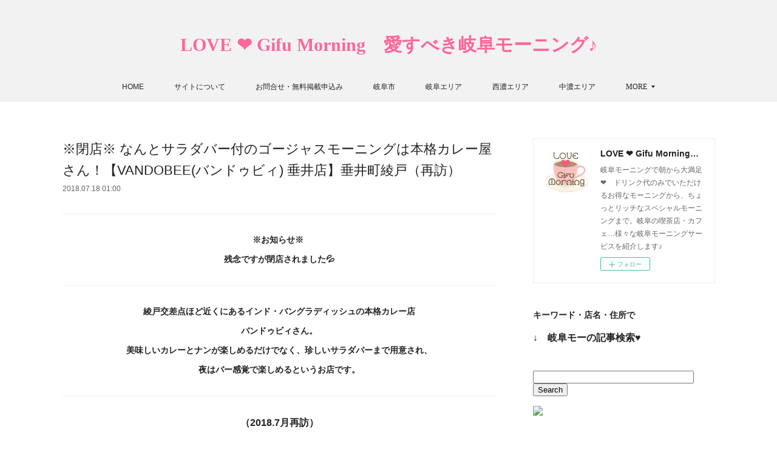

--- FILE ---
content_type: text/html; charset=utf-8
request_url: https://www.gifu-morning.com/posts/3998428
body_size: 22202
content:
<!doctype html>

            <html lang="ja" data-reactroot=""><head><meta charSet="UTF-8"/><meta http-equiv="X-UA-Compatible" content="IE=edge"/><meta name="viewport" content="width=device-width,user-scalable=no,initial-scale=1.0,minimum-scale=1.0,maximum-scale=1.0"/><title data-react-helmet="true">※閉店※ なんとサラダバー付のゴージャスモーニングは本格カレー屋さん！【VANDOBEE(バンドゥビィ) 垂井店】垂井町綾戸（再訪） | LOVE ❤  Gifu Morning　愛すべき岐阜モーニング♪</title><link data-react-helmet="true" rel="canonical" href="https://www.gifu-morning.com/posts/3998428/"/><meta name="description" content="※お知らせ※ 残念ですが閉店されました💦"/><meta name="google-site-verification" content="8gChsB7XQq3Pi0F3GDvMagZH1PerJl8XeNbByELmxxQ"/><meta property="fb:app_id" content="522776621188656"/><meta property="og:url" content="https://www.gifu-morning.com/posts/3998428"/><meta property="og:type" content="article"/><meta property="og:title" content="※閉店※ なんとサラダバー付のゴージャスモーニングは本格カレー屋さん！【VANDOBEE(バンドゥビィ) 垂井店】垂井町綾戸（再訪）"/><meta property="og:description" content="※お知らせ※ 残念ですが閉店されました💦"/><meta property="og:image" content="https://cdn.amebaowndme.com/madrid-prd/madrid-web/images/sites/144858/0d058892e9bff9c8311de6d0756c1abc_ef88d8e62f6b01c47e4955f9c0afd3b6.jpg"/><meta property="og:site_name" content="LOVE ❤  Gifu Morning　愛すべき岐阜モーニング♪"/><meta property="og:locale" content="ja_JP"/><meta name="twitter:card" content="summary_large_image"/><meta name="twitter:site" content="@amebaownd"/><meta name="twitter:title" content="※閉店※ なんとサラダバー付のゴージャスモーニングは本格カレー屋さん！【VANDOBEE(バンドゥビィ) 垂井店】垂井町綾戸（再訪） | LOVE ❤  Gifu Morning　愛すべき岐阜モーニング♪"/><meta name="twitter:description" content="※お知らせ※ 残念ですが閉店されました💦"/><meta name="twitter:image" content="https://cdn.amebaowndme.com/madrid-prd/madrid-web/images/sites/144858/0d058892e9bff9c8311de6d0756c1abc_ef88d8e62f6b01c47e4955f9c0afd3b6.jpg"/><meta name="twitter:app:id:iphone" content="911640835"/><meta name="twitter:app:url:iphone" content="amebaownd://public/sites/144858/posts/3998428"/><meta name="twitter:app:id:googleplay" content="jp.co.cyberagent.madrid"/><meta name="twitter:app:url:googleplay" content="amebaownd://public/sites/144858/posts/3998428"/><meta name="twitter:app:country" content="US"/><link rel="amphtml" href="https://amp.amebaownd.com/posts/3998428"/><link rel="alternate" type="application/rss+xml" title="LOVE ❤  Gifu Morning　愛すべき岐阜モーニング♪" href="https://www.gifu-morning.com/rss.xml"/><link rel="alternate" type="application/atom+xml" title="LOVE ❤  Gifu Morning　愛すべき岐阜モーニング♪" href="https://www.gifu-morning.com/atom.xml"/><link rel="sitemap" type="application/xml" title="Sitemap" href="/sitemap.xml"/><link href="https://static.amebaowndme.com/madrid-frontend/css/user.min-a66be375c.css" rel="stylesheet" type="text/css"/><link href="https://static.amebaowndme.com/madrid-frontend/css/vanilla/index.min-a66be375c.css" rel="stylesheet" type="text/css"/><link rel="icon" href="https://cdn.amebaowndme.com/madrid-prd/madrid-web/images/sites/144858/e22bcade1c88109e1edbd3d6b00d5297_056cc9f92970cbddd3420766a22c78d2.png?width=32&amp;height=32"/><link rel="apple-touch-icon" href="https://cdn.amebaowndme.com/madrid-prd/madrid-web/images/sites/144858/e22bcade1c88109e1edbd3d6b00d5297_056cc9f92970cbddd3420766a22c78d2.png?width=180&amp;height=180"/><style id="site-colors" charSet="UTF-8">.u-nav-clr {
  color: #222222;
}
.u-nav-bdr-clr {
  border-color: #222222;
}
.u-nav-bg-clr {
  background-color: #f2f2f2;
}
.u-nav-bg-bdr-clr {
  border-color: #f2f2f2;
}
.u-site-clr {
  color: #fd679a;
}
.u-base-bg-clr {
  background-color: #ffffff;
}
.u-btn-clr {
  color: #aaaaaa;
}
.u-btn-clr:hover,
.u-btn-clr--active {
  color: rgba(170,170,170, 0.7);
}
.u-btn-clr--disabled,
.u-btn-clr:disabled {
  color: rgba(170,170,170, 0.5);
}
.u-btn-bdr-clr {
  border-color: #aaaaaa;
}
.u-btn-bdr-clr:hover,
.u-btn-bdr-clr--active {
  border-color: rgba(170,170,170, 0.7);
}
.u-btn-bdr-clr--disabled,
.u-btn-bdr-clr:disabled {
  border-color: rgba(170,170,170, 0.5);
}
.u-btn-bg-clr {
  background-color: #aaaaaa;
}
.u-btn-bg-clr:hover,
.u-btn-bg-clr--active {
  background-color: rgba(170,170,170, 0.7);
}
.u-btn-bg-clr--disabled,
.u-btn-bg-clr:disabled {
  background-color: rgba(170,170,170, 0.5);
}
.u-txt-clr {
  color: #222222;
}
.u-txt-clr--lv1 {
  color: rgba(34,34,34, 0.7);
}
.u-txt-clr--lv2 {
  color: rgba(34,34,34, 0.5);
}
.u-txt-clr--lv3 {
  color: rgba(34,34,34, 0.3);
}
.u-txt-bg-clr {
  background-color: #e8e8e8;
}
.u-lnk-clr,
.u-clr-area a {
  color: #44a1bf;
}
.u-lnk-clr:visited,
.u-clr-area a:visited {
  color: rgba(68,161,191, 0.7);
}
.u-lnk-clr:hover,
.u-clr-area a:hover {
  color: rgba(68,161,191, 0.5);
}
.u-ttl-blk-clr {
  color: #222222;
}
.u-ttl-blk-bdr-clr {
  border-color: #222222;
}
.u-ttl-blk-bdr-clr--lv1 {
  border-color: #d2d2d2;
}
.u-bdr-clr {
  border-color: #eeeeee;
}
.u-acnt-bdr-clr {
  border-color: #fd679a;
}
.u-acnt-bg-clr {
  background-color: #fd679a;
}
body {
  background-color: #ffffff;
}
blockquote {
  color: rgba(34,34,34, 0.7);
  border-left-color: #eeeeee;
};</style><style id="user-css" charSet="UTF-8">/**
 * @media all
 * 全体に適用したいCSSを記述してください。
 */
/*
.btn__item {
  border-radius: 24px;
}
*/

.page__main--blog-detail
.blog-title__text{
font-size: 2.2rem;
}
;</style><style media="screen and (max-width: 800px)" id="user-sp-css" charSet="UTF-8">/**
 * @media (max-width: 800px)
 * 画面幅が800px以下のスマートフォン、タブレット用のCSSを記述してください。
 */
/*
.btn__item {
  border-radius: 24px;
}
*/;</style><script>
              (function(i,s,o,g,r,a,m){i['GoogleAnalyticsObject']=r;i[r]=i[r]||function(){
              (i[r].q=i[r].q||[]).push(arguments)},i[r].l=1*new Date();a=s.createElement(o),
              m=s.getElementsByTagName(o)[0];a.async=1;a.src=g;m.parentNode.insertBefore(a,m)
              })(window,document,'script','//www.google-analytics.com/analytics.js','ga');
            </script></head><body id="mdrd-a66be375c" class="u-txt-clr u-base-bg-clr theme-vanilla plan-premium hide-owndbar "><noscript><iframe src="//www.googletagmanager.com/ns.html?id=GTM-PXK9MM" height="0" width="0" style="display:none;visibility:hidden"></iframe></noscript><script>
            (function(w,d,s,l,i){w[l]=w[l]||[];w[l].push({'gtm.start':
            new Date().getTime(),event:'gtm.js'});var f=d.getElementsByTagName(s)[0],
            j=d.createElement(s),dl=l!='dataLayer'?'&l='+l:'';j.async=true;j.src=
            '//www.googletagmanager.com/gtm.js?id='+i+dl;f.parentNode.insertBefore(j,f);
            })(window,document, 'script', 'dataLayer', 'GTM-PXK9MM');
            </script><div id="content"><div class="page " data-reactroot=""><div class="page__outer"><div class="page__inner u-base-bg-clr"><header class="page__header header u-nav-bg-clr u-nav-bdr-clr"><div class="header__inner"><div class="header__site-info site-info"><div class="site-info__logo"><div><img alt=""/></div></div><p class="site-info__name"><a href="/" class="u-site-clr u-font">LOVE ❤  Gifu Morning　愛すべき岐阜モーニング♪</a></p><p class="site-info__description u-txt-clr u-txt-clr--lv">岐阜モーニングで朝から大満足❤　ドリンク代のみでいただけるお得なモーニングから、ちょっとリッチなスペシャルモーニングまで。岐阜の喫茶店・カフェ…様々な岐阜モーニングサービスを紹介します♪</p></div><nav role="navigation" class="header__nav global-nav js-nav-overflow-criterion is-invisible"><ul class="global-nav__list u-nav-bg-clr u-nav-bdr-clr "><li class="global-nav__item u-nav-bdr-clr js-nav-item " data-item-title="HOME" data-item-page-id="421631" data-item-url-path="./"><a target="" class="u-nav-clr u-acnt-bdr-clr" href="/">HOME</a></li><li class="global-nav__item u-nav-bdr-clr js-nav-item " data-item-title="サイトについて" data-item-page-id="422569" data-item-url-path="./pages/422569/page_201604171259"><a target="" class="u-nav-clr u-acnt-bdr-clr" href="/pages/422569/page_201604171259">サイトについて</a></li><li class="global-nav__item u-nav-bdr-clr js-nav-item " data-item-title="お問合せ・無料掲載申込み" data-item-page-id="0" data-item-url-path="https://form.run/embed/@vintiquecarmona-bWTVhRxyV9SkKRHobLl5?embed=direct"><a href="https://form.run/embed/@vintiquecarmona-bWTVhRxyV9SkKRHobLl5?embed=direct" target="_blank" class="u-nav-clr u-acnt-bdr-clr">お問合せ・無料掲載申込み</a></li><li class="global-nav__item u-nav-bdr-clr js-nav-item " data-item-title="岐阜市" data-item-page-id="6934435" data-item-url-path="./pages/6934435/blog"><a target="" class="u-nav-clr u-acnt-bdr-clr" href="/pages/6934435/blog">岐阜市</a></li><li class="global-nav__item u-nav-bdr-clr js-nav-item " data-item-title="岐阜エリア" data-item-page-id="6872590" data-item-url-path="./pages/6872590/page_202303180820"><a target="" class="u-nav-clr u-acnt-bdr-clr" href="/pages/6872590/page_202303180820">岐阜エリア</a></li><li class="global-nav__item u-nav-bdr-clr js-nav-item " data-item-title="西濃エリア" data-item-page-id="6934449" data-item-url-path="./pages/6934449/page_202304171810"><a target="" class="u-nav-clr u-acnt-bdr-clr" href="/pages/6934449/page_202304171810">西濃エリア</a></li><li class="global-nav__item u-nav-bdr-clr js-nav-item " data-item-title="中濃エリア" data-item-page-id="6934469" data-item-url-path="./pages/6934469/blog"><a target="" class="u-nav-clr u-acnt-bdr-clr" href="/pages/6934469/blog">中濃エリア</a></li><li class="global-nav__item u-nav-bdr-clr js-nav-item " data-item-title="東濃エリア" data-item-page-id="6934485" data-item-url-path="./pages/6934485/blog"><a target="" class="u-nav-clr u-acnt-bdr-clr" href="/pages/6934485/blog">東濃エリア</a></li><li class="global-nav__item u-nav-bdr-clr js-nav-item " data-item-title="飛騨エリア" data-item-page-id="6934495" data-item-url-path="./pages/6934495/blog"><a target="" class="u-nav-clr u-acnt-bdr-clr" href="/pages/6934495/blog">飛騨エリア</a></li><li class="global-nav__item u-nav-bdr-clr js-nav-item " data-item-title="全てのエリア" data-item-page-id="421630" data-item-url-path="./pages/421630/blog"><a target="" class="u-nav-clr u-acnt-bdr-clr" href="/pages/421630/blog">全てのエリア</a></li><li class="global-nav__item u-nav-bdr-clr js-nav-item " data-item-title="岐阜県外　～番外編～" data-item-page-id="6934500" data-item-url-path="./pages/6934500/blog"><a target="" class="u-nav-clr u-acnt-bdr-clr" href="/pages/6934500/blog">岐阜県外　～番外編～</a></li><li class="global-nav__item u-nav-bdr-clr js-nav-item " data-item-title="閉店＆モーニング終了のお店" data-item-page-id="6934509" data-item-url-path="./pages/6934509/blog"><a target="" class="u-nav-clr u-acnt-bdr-clr" href="/pages/6934509/blog">閉店＆モーニング終了のお店</a></li><li class="global-nav__item u-nav-bdr-clr js-nav-item " data-item-title="県内全店舗　Map" data-item-page-id="595562" data-item-url-path="./pages/595562/page_201608151256"><a target="" class="u-nav-clr u-acnt-bdr-clr" href="/pages/595562/page_201608151256">県内全店舗　Map</a></li></ul></nav><div class="header__icon header-icon"><span class="header-icon__item u-nav-bdr-clr"></span><span class="header-icon__item u-nav-bdr-clr"></span></div></div></header><div class="page__container page-container"><div class="page-container-inner"><div class="page-container__main"><div class="page__main--outer"><div role="main" class="page__main page__main--blog-detail"><div class="section"><div class="blog-article-outer"><article class="blog-article"><div class="blog-article__inner"><div class="blog-article__header"><div class="blog-article__title blog-title"><h1 class="blog-title__text u-txt-clr">※閉店※ なんとサラダバー付のゴージャスモーニングは本格カレー屋さん！【VANDOBEE(バンドゥビィ) 垂井店】垂井町綾戸（再訪）</h1></div><time class="blog-article__date u-txt-clr u-txt-clr--lv1" dateTime="2018-07-18T01:00:00Z">2018.07.18 01:00</time></div><div class="blog-article__content"><div class="blog-article__body blog-body"><div class="blog-body__item"><hr class="divider u-bdr-clr"/></div><div class="blog-body__item"><div class="blog-body__text u-txt-clr u-clr-area" data-block-type="text"><p style="text-align: center;"><b>※お知らせ※&nbsp;</b></p><p style="text-align: center;"><b>残念ですが閉店されました💦</b><br></p></div></div><div class="blog-body__item"><hr class="divider u-bdr-clr"/></div><div class="blog-body__item"><div class="blog-body__text u-txt-clr u-clr-area" data-block-type="text"><p style="text-align: center;"><strong>綾戸交差点ほど近くにあるインド・バングラディッシュの本格カレー店</strong><br></p><p style="text-align: center;"><strong>バンドゥビィさん。</strong></p><p style="text-align: center;"><strong>美味しいカレーとナンが楽しめるだけでなく、珍しいサラダバーまで用意され、</strong></p><p style="text-align: center;"><strong>夜はバー感覚で楽しめるというお店です。</strong></p></div></div><div class="blog-body__item"><hr class="divider u-bdr-clr"/></div><div class="blog-body__item"><div class="blog-body__text u-txt-clr u-clr-area" data-block-type="text"><h3 style="text-align: center;">（2018.7月再訪）</h3><p style="text-align: center;"><br></p><p style="text-align: center;">モーニングにフレンチトーストが出ることがある！ってことで再訪してきました。</p><h3 style="text-align: center;">モーニングは日替わりとのこと、</h3><h3 style="text-align: center;">この日はちょうどフレンチトーストの日だそうです。</h3><h3 style="text-align: center;">ラッキーです♡</h3><h3 style="text-align: center;">まずはこちらが全景！</h3></div></div><div class="blog-body__item"><div class="img img__item-- img__item--fit"><div><img alt=""/></div></div></div><div class="blog-body__item"><div class="blog-body__text u-txt-clr u-clr-area" data-block-type="text"><h3 style="text-align: center;">◎フレンチトースト◎サラダ◎茶わん蒸し◎焼きそば◎バナナ◎サラダ</h3><h3 style="text-align: center;">◎サラダバー◎スープバー　ｗith　チャイ　400円！</h3><p style="text-align: center;"><br></p><p style="text-align: center;"><b>相変わらず美しくも壮大な景色♪</b></p></div></div><div class="blog-body__item"><div class="img img__item-- img__item--fit"><div><img alt=""/></div></div></div><div class="blog-body__item"><div class="blog-body__text u-txt-clr u-clr-area" data-block-type="text"><p style="text-align: center;"><b>こちらのシステムとしてはドリンクをオーダーして</b></p><p style="text-align: center;"><b>自分でサラダバーで野菜補給。</b></p></div></div><div class="blog-body__item"><div class="img img__item-- img__item--fit"><div><img alt=""/></div></div></div><div class="blog-body__item"><div class="blog-body__text u-txt-clr u-clr-area" data-block-type="text"><p style="text-align: center;"><b>モーニングプレートにも野菜が載ってるので</b></p><p style="text-align: center;"><b>ダブルで野菜がたっぷりになっちゃうって嬉しい♡</b></p><p style="text-align: center;"><b>スープバーからスープも取って…</b></p><p style="text-align: center;"><b>最初に自分でここまでセットオン♪</b></p></div></div><div class="blog-body__item"><div class="img img__item-- img__item--fit"><div><img alt=""/></div></div></div><div class="blog-body__item"><div class="blog-body__text u-txt-clr u-clr-area" data-block-type="text"><p style="text-align: center;"><b><br></b></p><p style="text-align: center;"><b>そして出てくるモーニングプレートがコレ！</b></p><p style="text-align: center;">このプレートだけでもボリューム十分ですよ！<b></b><i></i><u></u><sub></sub><sup></sup><strike></strike><br></p></div></div><div class="blog-body__item"><div class="img img__item-- img__item--fit"><div><img alt=""/></div></div></div><div class="blog-body__item"><div class="blog-body__text u-txt-clr u-clr-area" data-block-type="text"><p style="text-align: center;"><b>美味しそうなタプっとしたフレンチトースト♡</b></p></div></div><div class="blog-body__item"><div class="img img__item-- img__item--fit"><div><img alt=""/></div></div></div><div class="blog-body__item"><div class="blog-body__text u-txt-clr u-clr-area" data-block-type="text"><p style="text-align: center;"><br></p><p style="text-align: center;"><b>キレイに焼かれてて卵液もたっぷりで、</b></p><p style="text-align: center;"><b>ムチっと感ととろり感が</b><b>絶妙</b>。</p><p style="text-align: center;">茶わん蒸しももちろんついてます♪</p></div></div><div class="blog-body__item"><div class="img img__item-- img__item--fit"><div><img alt=""/></div></div></div><div class="blog-body__item"><hr class="divider u-bdr-clr"/></div><div class="blog-body__item"><div class="blog-body__text u-txt-clr u-clr-area" data-block-type="text"><p style="text-align: center;">ここが本格的インネパカレー屋さんとは忘れるひとときです。</p><p style="text-align: center;">美味しくてボリュームもあると週末はひっきりなしにお客さんが</p><p style="text-align: center;">ご来店されてました。<br></p></div></div><div class="blog-body__item"><hr class="divider u-bdr-clr"/></div><div class="blog-body__item"><div class="blog-body__text u-txt-clr u-clr-area" data-block-type="text"><h3 style="text-align: center;">（2018年4月　初回訪問時の記事です）</h3><p style="text-align: center;"><strong><br></strong></p><p style="text-align: center;"><b>このほど３月から新しくモーニングを開始！</b></p><p style="text-align: center;"><b>これがホントにものすごい内容でビックリです！</b></p><h3 style="text-align: center;"><b>モーニングは選べるドリンク４種、税込み400円という内容。</b></h3><h3 style="text-align: center;"><b>カレー屋さんらしくチャイまでチョイスできちゃいます♥</b></h3><p style="text-align: center;"><b class="editor__drop-marker">しかもびっくりなことにサラダバーも利用OK、スープもセルフで飲み放題なんですって！！</b></p><p style="text-align: center;"><b>チャイをオーダーして待つこと数分、最初に出てきたプレートにはモーニングがギッシリ、</b></p><p style="text-align: center;"><b class="editor__drop-marker">さらに自分で取って来たサラダバーとスープを足すと…</b></p><p style="text-align: center;"><b>こんなにゴージャスモーニングの出来上がり！！</b></p></div></div><div class="blog-body__item"><div class="img img__item-- img__item--fit"><div><img alt=""/></div></div></div><div class="blog-body__item"><div class="blog-body__text u-txt-clr u-clr-area" data-block-type="text"><h3 style="text-align: center;"><b>●モーニングプレート（たまごサンド・焼きそば・茶碗蒸し・フルーツ）</b></h3><h3 style="text-align: center;"><b>●サラダバー●スープ　with　チャイ　400円<br></b></h3><h3 style="text-align: center;"><b><br></b></h3><p style="text-align: center;"><b>カレー屋さんのモーニングはカレーやナンが付いてることが多いんですが、</b></p><p style="text-align: center;"><b>こちらのは喫茶店風なのもなんかイイですね♪</b></p><p style="text-align: center;"><b><br></b></p><p style="text-align: center;"><b><br></b></p><p style="text-align: center;"><b>こちらが最初に出てくるプレート。</b></p></div></div><div class="blog-body__item"><div class="img img__item-- img__item--fit"><div><img alt=""/></div></div></div><div class="blog-body__item"><div class="blog-body__text u-txt-clr u-clr-area" data-block-type="text"><p style="text-align: center;"><b>これだけでも十分な内容なのに…</b></p><p style="text-align: center;"><b><br></b></p><p style="text-align: center;"><b>サラダバーから取ってきたのを足して、スープも足すと…♥</b></p><p style="text-align: center;"><b><br></b></p><p style="text-align: center;"><b>こんなにすごいボリュームに</b><b>！！</b></p></div></div><div class="blog-body__item"><div class="img img__item--center img__item--fit"><div><img alt=""/></div></div></div><div class="blog-body__item"><div class="blog-body__text u-txt-clr u-clr-area" data-block-type="text"><p style="text-align: center;"><b>スゴイですねえ～</b></p><p style="text-align: center;"><b>ほんとに圧巻ですねえ・・♥</b></p><p style="text-align: center;"><b><br></b></p><p style="text-align: center;"><b>サラダバーには</b></p><p style="text-align: center;"><b>キャベツの千切りにコーン、大根とニンジンの胡麻和えに</b></p><p style="text-align: center;"><b>もやしとニンジンのお浸し、さらにマヨスパ♡</b></p></div></div><div class="blog-body__item"><div class="img img__item-- img__item--fit"><div><img alt=""/></div></div></div><div class="blog-body__item"><div class="blog-body__text u-txt-clr u-clr-area" data-block-type="text"><p style="text-align: center;"><b>セルフのスープブース</b></p></div></div><div class="blog-body__item"><div class="img img__item-- img__item--fit"><div><img alt=""/></div></div></div><div class="blog-body__item"><div class="blog-body__text u-txt-clr u-clr-area" data-block-type="text"><p style="text-align: center;"><b>こちらが全部食べ放題ってことですね♪</b></p></div></div><div class="blog-body__item"><div class="img img__item-- img__item--fit"><div><img alt=""/></div></div></div><div class="blog-body__item"><div class="blog-body__text u-txt-clr u-clr-area" data-block-type="text"><p style="text-align: center;"><b>スープはかきたまで和風、たまねぎもたっぷりでした！</b></p></div></div><div class="blog-body__item"><div class="img img__item-- img__item--fit"><div><img alt=""/></div></div></div><div class="blog-body__item"><div class="blog-body__text u-txt-clr u-clr-area" data-block-type="text"><p style="text-align: center;"><b>ワンプレートのモーニングには玉子サンド、</b></p></div></div><div class="blog-body__item"><div class="img img__item-- img__item--fit"><div><img alt=""/></div></div></div><div class="blog-body__item"><div class="blog-body__text u-txt-clr u-clr-area" data-block-type="text"><p style="text-align: center;"><b>これがまた喫茶店顔負けのお味♪</b></p><p style="text-align: center;"><br></p><p style="text-align: center;"><br></p><p style="text-align: center;"><b>そしてカレー屋さんでこんな本格的な茶碗蒸し！</b></p></div></div><div class="blog-body__item"><div class="img img__item-- img__item--fit"><div><img alt=""/></div></div></div><div class="blog-body__item"><div class="img img__item-- img__item--fit"><div><img alt=""/></div></div></div><div class="blog-body__item"><div class="blog-body__text u-txt-clr u-clr-area" data-block-type="text"><p style="text-align: center;"><b>もちろんしっかり和風だしたっぷり♪</b></p><p style="text-align: center;"><b>焼きそばは食べたことないスパイス感で新鮮♥</b></p></div></div><div class="blog-body__item"><div class="img img__item-- img__item--fit"><div><img alt=""/></div></div></div><div class="blog-body__item"><div class="img img__item-- img__item--fit"><div><img alt=""/></div></div></div><div class="blog-body__item"><div class="blog-body__text u-txt-clr u-clr-area" data-block-type="text"><p style="text-align: center;"><b>チャイも良い♪</b></p></div></div><div class="blog-body__item"><div class="img img__item-- img__item--fit"><div><img alt=""/></div></div></div><div class="blog-body__item"><hr class="divider u-bdr-clr"/></div><div class="blog-body__item"><div class="blog-body__text u-txt-clr u-clr-area" data-block-type="text"><p style="text-align: center;"><b>メニューはこちら</b></p><p style="text-align: center;"><b>モーニング</b></p></div></div><div class="blog-body__item"><div class="img img__item-- img__item--fit"><div><img alt=""/></div></div></div><div class="blog-body__item"><div class="blog-body__text u-txt-clr u-clr-area" data-block-type="text"><p style="text-align: center;"><b>せっかくなので、カレーのメニューもどうぞ♪<br></b></p></div></div><div class="blog-body__item"><div class="img img__item--center img__item--fit"><div><img alt=""/></div></div></div><div class="blog-body__item"><div class="img img__item--center img__item--fit"><div><img alt=""/></div></div></div><div class="blog-body__item"><div class="img img__item--center img__item--fit"><div><img alt=""/></div></div></div><div class="blog-body__item"><div class="img img__item--center img__item--fit"><div><img alt=""/></div></div></div><div class="blog-body__item"><div class="img img__item--center img__item--fit"><div><img alt=""/></div></div></div><div class="blog-body__item"><div class="img img__item--center img__item--fit"><div><img alt=""/></div></div></div><div class="blog-body__item"><div class="img img__item--center img__item--fit"><div><img alt=""/></div></div></div><div class="blog-body__item"><div class="blog-body__text u-txt-clr u-clr-area" data-block-type="text"><p style="text-align: center;"><b>自慢のカレーはインドとバングラディシュと両方用意され、</b></p><p style="text-align: center;"><b>スパイスがふんだんに楽しめる本格派♪</b></p><p style="text-align: center;"><b>サラダバーももちろんついているので</b></p><p style="text-align: center;"><b>満足度もとっても高いですよ！</b></p></div></div><div class="blog-body__item"><hr class="divider u-bdr-clr"/></div><div class="blog-body__item"><div class="blog-body__text u-txt-clr u-clr-area" data-block-type="text"><p style="text-align: center;"><b></b></p><p style="text-align: center;"><b>店内は個室感あるソファ席で小さいお子さんがいても大丈夫、</b></p></div></div><div class="blog-body__item"><div class="img img__item-- img__item--fit"><div><img alt=""/></div></div></div><div class="blog-body__item"><div class="img img__item-- img__item--fit"><div><img alt=""/></div></div></div><div class="blog-body__item"><div class="img img__item--center img__item--fit"><div><img alt=""/></div></div></div><div class="blog-body__item"><div class="blog-body__text u-txt-clr u-clr-area" data-block-type="text"><p style="text-align: center;"><b>とても清潔感あります。</b></p></div></div><div class="blog-body__item"><div class="img img__item-- img__item--fit"><div><img alt=""/></div></div></div><div class="blog-body__item"><div class="blog-body__text u-txt-clr u-clr-area" data-block-type="text"><p style="text-align: center;"><b>ランチもディナーも人気、バータイムにはこんな雰囲気の良いカウンターで</b></p><p style="text-align: center;"><b>アルコールも楽しめますよ。</b></p><p style="text-align: center;"><b class="editor__drop-marker">どんな時間帯にも利用しやすく、</b></p><p style="text-align: center;"><b>店員さんも日本語ペラペラなので安心して来店くださいね♥</b></p><p style="text-align: center;"><b>モーニングは特にスゴイのでぜひ！</b></p><p style="text-align: center;"><b><br></b></p></div></div><div class="blog-body__item"><hr class="divider u-bdr-clr"/></div><div class="blog-body__item"><div class="blog-body__text u-txt-clr u-clr-area" data-block-type="text"><p style="text-align: center;"><b>外観<br></b></p></div></div><div class="blog-body__item"><div class="img img__item-- img__item--fit"><div><img alt=""/></div></div></div><div class="blog-body__item"><div class="img img__item-- img__item--fit"><div><img alt=""/></div></div></div><div class="blog-body__item"><div class="img img__item-- img__item--fit"><div><img alt=""/></div></div></div><div class="blog-body__item"><div class="blog-body__text u-txt-clr u-clr-area" data-block-type="text"><p style="text-align: center;"><b>新しくモーニングも仲間入りした看板です♡</b></p></div></div><div class="blog-body__item"><hr class="divider u-bdr-clr"/></div><div class="blog-body__item"><div class="blog-body__text u-txt-clr u-clr-area" data-block-type="text"><p style="text-align: center;" class="editor__drop-marker"><b><br></b></p><p style="text-align: center;" class="editor__drop-marker"><b>VANDOBEE 垂井店 （ヴァンドビー） </b></p><p style="text-align: center;" class="editor__drop-marker"><b>*住所*　不破郡垂井町綾戸107-3 </b></p><p style="text-align: center;"><b>*OPEN*　2015年</b></p><p style="text-align: center;"><b>*TEL*　058-295-0450</b></p><p style="text-align: center;"><b>*営業時間*　9:00-20:00（L.O.19:45）</b></p><p style="text-align: center;"><b>*モーニングタイム*　9:00-10:30</b></p><p style="text-align: center;"><b>*ランチタイム*　11:00-15:00</b></p><p style="text-align: center;"><b>*ディナータイム*　17:00-21:00</b></p><p style="text-align: center;"><b>*定休日*　月曜日(祝日の場合は営業）</b></p><p style="text-align: center;"><b>喫煙可</b></p><p style="text-align: center;"><a href="https://tabelog.com/gifu/A2101/A210104/21014068/" class="u-lnk-clr"><b>食べログ</b></a></p></div></div><div class="blog-body__item"><div class="block u-clr-area"><iframe seamless="" style="height:16px" class="js-mdrd-block-html-target block-html__frame"></iframe></div></div></div></div><div class="blog-article__footer"><div class="bloginfo"><div class="bloginfo__category bloginfo-category"><ul class="bloginfo-category__list bloginfo-category-list"><li class="bloginfo-category-list__item"><a class="u-txt-clr u-txt-clr--lv2" href="/posts/categories/7744323">閉店＆モーニング終了のお店<!-- -->(<!-- -->248<!-- -->)</a></li></ul></div></div><div class="reblog-btn-outer"><div class="reblog-btn-body"><button class="reblog-btn"><span class="reblog-btn__inner"><span class="icon icon--reblog2"></span></span></button></div></div></div></div><div class="complementary-outer complementary-outer--slot2"><div class="complementary complementary--shareButton "><div class="block-type--shareButton"><div class="share share--circle share--circle-5"><button class="share__btn--facebook share__btn share__btn--circle"><span aria-hidden="true" class="icon--facebook icon"></span></button><button class="share__btn--twitter share__btn share__btn--circle"><span aria-hidden="true" class="icon--twitter icon"></span></button><button class="share__btn--hatenabookmark share__btn share__btn--circle"><span aria-hidden="true" class="icon--hatenabookmark icon"></span></button><button class="share__btn--pocket share__btn share__btn--circle"><span aria-hidden="true" class="icon--pocket icon"></span></button><button class="share__btn--googleplus share__btn share__btn--circle"><span aria-hidden="true" class="icon--googleplus icon"></span></button></div></div></div><div class="complementary complementary--postPrevNext "><div class="block-type--postPrevNext"><div class="pager pager--type1"><ul class="pager__list"><li class="pager__item pager__item--prev pager__item--bg"><a class="pager__item-inner " style="background-image:url(https://cdn.amebaowndme.com/madrid-prd/madrid-web/images/sites/144858/b283409d79b7cb1c8ee187cdd267466e_4d34453ff4c093f7c4e62c0e7b52b20f.jpg?width=400)" href="/posts/4663498"><time class="pager__date " dateTime="2018-07-25T01:00:00Z">2018.07.25 01:00</time><div><span class="pager__description ">※R4 11月1日まで休業されます※　伊吹の恵みをたっぷり感じられるありがたーいモーニング♪【kitchen marco（キッチンマルコ）】揖斐郡揖斐川町★岐阜モーニング</span></div><span aria-hidden="true" class="pager__icon icon icon--disclosure-l4 "></span></a></li><li class="pager__item pager__item--next pager__item--bg"><a class="pager__item-inner " style="background-image:url(https://cdn.amebaowndme.com/madrid-prd/madrid-web/images/sites/144858/3e2a386eff0820d51c7d6195c4584983_49f29ba11cf4890131b69bf77ac78368.jpg?width=400)" href="/posts/4584878"><time class="pager__date " dateTime="2018-07-14T01:00:00Z">2018.07.14 01:00</time><div><span class="pager__description ">※閉店※ 昔ながらの喫茶店でボリュームたっぷり味噌汁付きモーニング♪【いちごみるく】岐阜市敷島町★岐阜モーニング</span></div><span aria-hidden="true" class="pager__icon icon icon--disclosure-r4 "></span></a></li></ul></div></div></div><div class="complementary complementary--siteFollow "><div class="block-type--siteFollow"><div class="site-follow u-bdr-clr"><div class="site-follow__img"><div><img alt=""/></div></div><div class="site-follow__body"><p class="site-follow__title u-txt-clr"><span class="site-follow__title-inner ">LOVE ❤  Gifu Morning　愛すべき岐阜モーニング♪</span></p><p class="site-follow__text u-txt-clr u-txt-clr--lv1">岐阜モーニングで朝から大満足❤　ドリンク代のみでいただけるお得なモーニングから、ちょっとリッチなスペシャルモーニングまで。岐阜の喫茶店・カフェ…様々な岐阜モーニングサービスを紹介します♪</p><div class="site-follow__btn-outer"><button class="site-follow__btn site-follow__btn--yet"><div class="site-follow__btn-text"><span aria-hidden="true" class="site-follow__icon icon icon--plus"></span>フォロー</div></button></div></div></div></div></div></div><div class="blog-article__comment"><div class="comment-list js-comment-list"><div><p class="comment-count u-txt-clr u-txt-clr--lv2"><span>0</span>コメント</p><ul><li class="comment-list__item comment-item js-comment-form"><div class="comment-item__body"><form class="comment-item__form u-bdr-clr "><div class="comment-item__form-head"><textarea type="text" id="post-comment" maxLength="1100" placeholder="コメントする..." class="comment-item__input"></textarea></div><div class="comment-item__form-foot"><p class="comment-item__count-outer"><span class="comment-item__count ">1000</span> / 1000</p><button type="submit" disabled="" class="comment-item__submit">投稿</button></div></form></div></li></ul></div></div></div><div class="pswp" tabindex="-1" role="dialog" aria-hidden="true"><div class="pswp__bg"></div><div class="pswp__scroll-wrap"><div class="pswp__container"><div class="pswp__item"></div><div class="pswp__item"></div><div class="pswp__item"></div></div><div class="pswp__ui pswp__ui--hidden"><div class="pswp__top-bar"><div class="pswp__counter"></div><button class="pswp__button pswp__button--close" title="Close (Esc)"></button><button class="pswp__button pswp__button--share" title="Share"></button><button class="pswp__button pswp__button--fs" title="Toggle fullscreen"></button><button class="pswp__button pswp__button--zoom" title="Zoom in/out"></button><div class="pswp__preloader"><div class="pswp__preloader__icn"><div class="pswp__preloader__cut"><div class="pswp__preloader__donut"></div></div></div></div></div><div class="pswp__share-modal pswp__share-modal--hidden pswp__single-tap"><div class="pswp__share-tooltip"></div></div><div class="pswp__button pswp__button--close pswp__close"><span class="pswp__close__item pswp__close"></span><span class="pswp__close__item pswp__close"></span></div><div class="pswp__bottom-bar"><button class="pswp__button pswp__button--arrow--left js-lightbox-arrow" title="Previous (arrow left)"></button><button class="pswp__button pswp__button--arrow--right js-lightbox-arrow" title="Next (arrow right)"></button></div><div class=""><div class="pswp__caption"><div class="pswp__caption"></div><div class="pswp__caption__link"><a class="js-link"></a></div></div></div></div></div></div></article></div></div></div></div></div><aside class="page-container__side page-container__side--east"><div class="complementary-outer complementary-outer--slot11"><div class="complementary complementary--siteFollow complementary--sidebar"><div class="block-type--siteFollow"><div class="site-follow u-bdr-clr"><div class="site-follow__img"><div><img alt=""/></div></div><div class="site-follow__body"><p class="site-follow__title u-txt-clr"><span class="site-follow__title-inner ">LOVE ❤  Gifu Morning　愛すべき岐阜モーニング♪</span></p><p class="site-follow__text u-txt-clr u-txt-clr--lv1">岐阜モーニングで朝から大満足❤　ドリンク代のみでいただけるお得なモーニングから、ちょっとリッチなスペシャルモーニングまで。岐阜の喫茶店・カフェ…様々な岐阜モーニングサービスを紹介します♪</p><div class="site-follow__btn-outer"><button class="site-follow__btn site-follow__btn--yet"><div class="site-follow__btn-text"><span aria-hidden="true" class="site-follow__icon icon icon--plus"></span>フォロー</div></button></div></div></div></div></div><div class="complementary complementary--text complementary--sidebar"><div class="block-type--text"><div style="position:relative" class="block__outer block__outer--base u-clr-area"><div style="position:relative" class="block"><div style="position:relative" class="block__inner"><div class="block-txt txt txt--s u-txt-clr"><h4>キーワード・店名・住所で</h4><h3>↓　岐阜モーの記事検索♥</h3></div></div></div></div></div></div><div class="complementary complementary--html complementary--sidebar"><div class="block-type--html"><div class="block u-clr-area"><iframe seamless="" style="height:16px" class="js-mdrd-block-html-target block-html__frame"></iframe></div></div></div><div class="complementary complementary--text complementary--sidebar"><div class="block-type--text"><div style="position:relative" class="block__outer block__outer--base u-clr-area"><div style="position:relative" class="block"><div style="position:relative" class="block__inner"><div class="block-txt txt txt--s u-txt-clr"><h3><a href="http://www.gifu-morning.com/pages/595562/page_201608151256" class="u-lnk-clr"><u>県内全店舗　Map</u></a></h3></div></div></div></div></div></div><div class="complementary complementary--postsCategory complementary--sidebar"><div class="block-type--postsCategory"></div></div><div class="complementary complementary--postsArchive complementary--sidebar"><div class="block-type--postsArchive"></div></div><div class="complementary complementary--post complementary--sidebar"><div class="block-type--post"><div class=""><div><h4 class="complementary__heading u-ttl-blk-clr u-font">記事一覧</h4></div><div class="blog-list blog-list--summary blog-list--sidebarm blog-list--recent"></div></div></div></div><div class="pswp" tabindex="-1" role="dialog" aria-hidden="true"><div class="pswp__bg"></div><div class="pswp__scroll-wrap"><div class="pswp__container"><div class="pswp__item"></div><div class="pswp__item"></div><div class="pswp__item"></div></div><div class="pswp__ui pswp__ui--hidden"><div class="pswp__top-bar"><div class="pswp__counter"></div><button class="pswp__button pswp__button--close" title="Close (Esc)"></button><button class="pswp__button pswp__button--share" title="Share"></button><button class="pswp__button pswp__button--fs" title="Toggle fullscreen"></button><button class="pswp__button pswp__button--zoom" title="Zoom in/out"></button><div class="pswp__preloader"><div class="pswp__preloader__icn"><div class="pswp__preloader__cut"><div class="pswp__preloader__donut"></div></div></div></div></div><div class="pswp__share-modal pswp__share-modal--hidden pswp__single-tap"><div class="pswp__share-tooltip"></div></div><div class="pswp__button pswp__button--close pswp__close"><span class="pswp__close__item pswp__close"></span><span class="pswp__close__item pswp__close"></span></div><div class="pswp__bottom-bar"><button class="pswp__button pswp__button--arrow--left js-lightbox-arrow" title="Previous (arrow left)"></button><button class="pswp__button pswp__button--arrow--right js-lightbox-arrow" title="Next (arrow right)"></button></div><div class=""><div class="pswp__caption"><div class="pswp__caption"></div><div class="pswp__caption__link"><a class="js-link"></a></div></div></div></div></div></div></div></aside></div></div><footer role="contentinfo" class="page__footer footer" style="opacity:1 !important;visibility:visible !important;text-indent:0 !important;overflow:visible !important;position:static !important"><div class="footer__inner u-bdr-clr footer--pagetop" style="opacity:1 !important;visibility:visible !important;text-indent:0 !important;overflow:visible !important;display:block !important;transform:none !important"><p class="pagetop"><a href="#" class="pagetop__link u-bdr-clr">Page Top</a></p><div class="footer__item u-bdr-clr" style="opacity:1 !important;visibility:visible !important;text-indent:0 !important;overflow:visible !important;display:block !important;transform:none !important"><p class="footer__copyright u-font"><small class="u-txt-clr u-txt-clr--lv2 u-font" style="color:rgba(34,34,34, 0.5) !important">Copyright © <!-- -->2026<!-- --> <!-- -->LOVE ❤  Gifu Morning　愛すべき岐阜モーニング♪<!-- -->.</small></p></div></div></footer></div></div><div class="toast"></div></div></div><script charSet="UTF-8">window.mdrdEnv="prd";</script><script charSet="UTF-8">window.INITIAL_STATE={"authenticate":{"authCheckCompleted":false,"isAuthorized":false},"blogPostReblogs":{},"category":{},"currentSite":{"fetching":false,"status":null,"site":{}},"shopCategory":{},"categories":{},"notifications":{},"page":{},"paginationTitle":{},"postArchives":{},"postComments":{"3998428":{"data":[],"pagination":{"total":0,"offset":0,"limit":3,"cursors":{"after":"","before":""}},"fetching":false},"submitting":false,"postStatus":null},"postDetail":{"postDetail-blogPostId:3998428":{"fetching":false,"loaded":true,"meta":{"code":200},"data":{"id":"3998428","userId":"219010","siteId":"144858","status":"publish","title":"※閉店※ なんとサラダバー付のゴージャスモーニングは本格カレー屋さん！【VANDOBEE(バンドゥビィ) 垂井店】垂井町綾戸（再訪）","contents":[{"type":"divider"},{"type":"text","format":"html","value":"\u003Cp style=\"text-align: center;\"\u003E\u003Cb\u003E※お知らせ※&nbsp;\u003C\u002Fb\u003E\u003C\u002Fp\u003E\u003Cp style=\"text-align: center;\"\u003E\u003Cb\u003E残念ですが閉店されました💦\u003C\u002Fb\u003E\u003Cbr\u003E\u003C\u002Fp\u003E"},{"type":"divider"},{"type":"text","format":"html","value":"\u003Cp style=\"text-align: center;\"\u003E\u003Cstrong\u003E綾戸交差点ほど近くにあるインド・バングラディッシュの本格カレー店\u003C\u002Fstrong\u003E\u003Cbr\u003E\u003C\u002Fp\u003E\u003Cp style=\"text-align: center;\"\u003E\u003Cstrong\u003Eバンドゥビィさん。\u003C\u002Fstrong\u003E\u003C\u002Fp\u003E\u003Cp style=\"text-align: center;\"\u003E\u003Cstrong\u003E美味しいカレーとナンが楽しめるだけでなく、珍しいサラダバーまで用意され、\u003C\u002Fstrong\u003E\u003C\u002Fp\u003E\u003Cp style=\"text-align: center;\"\u003E\u003Cstrong\u003E夜はバー感覚で楽しめるというお店です。\u003C\u002Fstrong\u003E\u003C\u002Fp\u003E"},{"type":"divider"},{"type":"text","format":"html","value":"\u003Ch3 style=\"text-align: center;\"\u003E（2018.7月再訪）\u003C\u002Fh3\u003E\u003Cp style=\"text-align: center;\"\u003E\u003Cbr\u003E\u003C\u002Fp\u003E\u003Cp style=\"text-align: center;\"\u003Eモーニングにフレンチトーストが出ることがある！ってことで再訪してきました。\u003C\u002Fp\u003E\u003Ch3 style=\"text-align: center;\"\u003Eモーニングは日替わりとのこと、\u003C\u002Fh3\u003E\u003Ch3 style=\"text-align: center;\"\u003Eこの日はちょうどフレンチトーストの日だそうです。\u003C\u002Fh3\u003E\u003Ch3 style=\"text-align: center;\"\u003Eラッキーです♡\u003C\u002Fh3\u003E\u003Ch3 style=\"text-align: center;\"\u003Eまずはこちらが全景！\u003C\u002Fh3\u003E"},{"type":"image","fit":true,"scale":1,"align":"","url":"https:\u002F\u002Fcdn.amebaowndme.com\u002Fmadrid-prd\u002Fmadrid-web\u002Fimages\u002Fsites\u002F144858\u002F0d058892e9bff9c8311de6d0756c1abc_ef88d8e62f6b01c47e4955f9c0afd3b6.jpg","link":"","width":1491,"height":1090,"target":"_self","lightboxIndex":0},{"type":"text","format":"html","value":"\u003Ch3 style=\"text-align: center;\"\u003E◎フレンチトースト◎サラダ◎茶わん蒸し◎焼きそば◎バナナ◎サラダ\u003C\u002Fh3\u003E\u003Ch3 style=\"text-align: center;\"\u003E◎サラダバー◎スープバー　ｗith　チャイ　400円！\u003C\u002Fh3\u003E\u003Cp style=\"text-align: center;\"\u003E\u003Cbr\u003E\u003C\u002Fp\u003E\u003Cp style=\"text-align: center;\"\u003E\u003Cb\u003E相変わらず美しくも壮大な景色♪\u003C\u002Fb\u003E\u003C\u002Fp\u003E"},{"type":"image","fit":true,"scale":1,"align":"","url":"https:\u002F\u002Fcdn.amebaowndme.com\u002Fmadrid-prd\u002Fmadrid-web\u002Fimages\u002Fsites\u002F144858\u002Fb7d2a86df1dc1b79592154c60465f43c_eefb072972708eaaaab362ec6808fd2f.jpg","link":"","width":4240,"height":2832,"target":"_self","lightboxIndex":1},{"type":"text","format":"html","value":"\u003Cp style=\"text-align: center;\"\u003E\u003Cb\u003Eこちらのシステムとしてはドリンクをオーダーして\u003C\u002Fb\u003E\u003C\u002Fp\u003E\u003Cp style=\"text-align: center;\"\u003E\u003Cb\u003E自分でサラダバーで野菜補給。\u003C\u002Fb\u003E\u003C\u002Fp\u003E"},{"type":"image","fit":true,"scale":1,"align":"","url":"https:\u002F\u002Fcdn.amebaowndme.com\u002Fmadrid-prd\u002Fmadrid-web\u002Fimages\u002Fsites\u002F144858\u002F736cf5a65e7758c9b145e4600659d9a0_d1453dcb2a1b2df9ebd26e9439a58584.jpg","link":"","width":4240,"height":2832,"target":"_self","lightboxIndex":2},{"type":"text","format":"html","value":"\u003Cp style=\"text-align: center;\"\u003E\u003Cb\u003Eモーニングプレートにも野菜が載ってるので\u003C\u002Fb\u003E\u003C\u002Fp\u003E\u003Cp style=\"text-align: center;\"\u003E\u003Cb\u003Eダブルで野菜がたっぷりになっちゃうって嬉しい♡\u003C\u002Fb\u003E\u003C\u002Fp\u003E\u003Cp style=\"text-align: center;\"\u003E\u003Cb\u003Eスープバーからスープも取って…\u003C\u002Fb\u003E\u003C\u002Fp\u003E\u003Cp style=\"text-align: center;\"\u003E\u003Cb\u003E最初に自分でここまでセットオン♪\u003C\u002Fb\u003E\u003C\u002Fp\u003E"},{"type":"image","fit":true,"scale":1,"align":"","url":"https:\u002F\u002Fcdn.amebaowndme.com\u002Fmadrid-prd\u002Fmadrid-web\u002Fimages\u002Fsites\u002F144858\u002Fff8e272339df96dd9d1450eeb34ac7f3_244b0c9d01b4a57d03806e3ca6f69dff.jpg","link":"","width":4240,"height":2832,"target":"_self","lightboxIndex":3},{"type":"text","format":"html","value":"\u003Cp style=\"text-align: center;\"\u003E\u003Cb\u003E\u003Cbr\u003E\u003C\u002Fb\u003E\u003C\u002Fp\u003E\u003Cp style=\"text-align: center;\"\u003E\u003Cb\u003Eそして出てくるモーニングプレートがコレ！\u003C\u002Fb\u003E\u003C\u002Fp\u003E\u003Cp style=\"text-align: center;\"\u003Eこのプレートだけでもボリューム十分ですよ！\u003Cb\u003E\u003C\u002Fb\u003E\u003Ci\u003E\u003C\u002Fi\u003E\u003Cu\u003E\u003C\u002Fu\u003E\u003Csub\u003E\u003C\u002Fsub\u003E\u003Csup\u003E\u003C\u002Fsup\u003E\u003Cstrike\u003E\u003C\u002Fstrike\u003E\u003Cbr\u003E\u003C\u002Fp\u003E"},{"type":"image","fit":true,"scale":1,"align":"","url":"https:\u002F\u002Fcdn.amebaowndme.com\u002Fmadrid-prd\u002Fmadrid-web\u002Fimages\u002Fsites\u002F144858\u002F6154c5f6ef7a103b1593b19e1032c8f2_7f2a461bed393cc1ea45d1c0782ec89d.jpg","link":"","width":4240,"height":2832,"target":"_self","lightboxIndex":4},{"type":"text","format":"html","value":"\u003Cp style=\"text-align: center;\"\u003E\u003Cb\u003E美味しそうなタプっとしたフレンチトースト♡\u003C\u002Fb\u003E\u003C\u002Fp\u003E"},{"type":"image","fit":true,"scale":1,"align":"","url":"https:\u002F\u002Fcdn.amebaowndme.com\u002Fmadrid-prd\u002Fmadrid-web\u002Fimages\u002Fsites\u002F144858\u002F51fc107bbf96536556d561355cd35b24_0794851a5a55bce6c8b084a78d60f3f6.jpg","link":"","width":4240,"height":2832,"target":"_self","lightboxIndex":5},{"type":"text","format":"html","value":"\u003Cp style=\"text-align: center;\"\u003E\u003Cbr\u003E\u003C\u002Fp\u003E\u003Cp style=\"text-align: center;\"\u003E\u003Cb\u003Eキレイに焼かれてて卵液もたっぷりで、\u003C\u002Fb\u003E\u003C\u002Fp\u003E\u003Cp style=\"text-align: center;\"\u003E\u003Cb\u003Eムチっと感ととろり感が\u003C\u002Fb\u003E\u003Cb\u003E絶妙\u003C\u002Fb\u003E。\u003C\u002Fp\u003E\u003Cp style=\"text-align: center;\"\u003E茶わん蒸しももちろんついてます♪\u003C\u002Fp\u003E"},{"type":"image","fit":true,"scale":1,"align":"","url":"https:\u002F\u002Fcdn.amebaowndme.com\u002Fmadrid-prd\u002Fmadrid-web\u002Fimages\u002Fsites\u002F144858\u002Fd72086667b5e1627070999d17f1e45ee_7fc1c5970a138db9ee79828f5b3b49dc.jpg","link":"","width":2393,"height":1795,"target":"_self","lightboxIndex":6},{"type":"divider"},{"type":"text","format":"html","value":"\u003Cp style=\"text-align: center;\"\u003Eここが本格的インネパカレー屋さんとは忘れるひとときです。\u003C\u002Fp\u003E\u003Cp style=\"text-align: center;\"\u003E美味しくてボリュームもあると週末はひっきりなしにお客さんが\u003C\u002Fp\u003E\u003Cp style=\"text-align: center;\"\u003Eご来店されてました。\u003Cbr\u003E\u003C\u002Fp\u003E"},{"type":"divider"},{"type":"text","format":"html","value":"\u003Ch3 style=\"text-align: center;\"\u003E（2018年4月　初回訪問時の記事です）\u003C\u002Fh3\u003E\u003Cp style=\"text-align: center;\"\u003E\u003Cstrong\u003E\u003Cbr\u003E\u003C\u002Fstrong\u003E\u003C\u002Fp\u003E\u003Cp style=\"text-align: center;\"\u003E\u003Cb\u003Eこのほど３月から新しくモーニングを開始！\u003C\u002Fb\u003E\u003C\u002Fp\u003E\u003Cp style=\"text-align: center;\"\u003E\u003Cb\u003Eこれがホントにものすごい内容でビックリです！\u003C\u002Fb\u003E\u003C\u002Fp\u003E\u003Ch3 style=\"text-align: center;\"\u003E\u003Cb\u003Eモーニングは選べるドリンク４種、税込み400円という内容。\u003C\u002Fb\u003E\u003C\u002Fh3\u003E\u003Ch3 style=\"text-align: center;\"\u003E\u003Cb\u003Eカレー屋さんらしくチャイまでチョイスできちゃいます♥\u003C\u002Fb\u003E\u003C\u002Fh3\u003E\u003Cp style=\"text-align: center;\"\u003E\u003Cb class=\"editor__drop-marker\"\u003Eしかもびっくりなことにサラダバーも利用OK、スープもセルフで飲み放題なんですって！！\u003C\u002Fb\u003E\u003C\u002Fp\u003E\u003Cp style=\"text-align: center;\"\u003E\u003Cb\u003Eチャイをオーダーして待つこと数分、最初に出てきたプレートにはモーニングがギッシリ、\u003C\u002Fb\u003E\u003C\u002Fp\u003E\u003Cp style=\"text-align: center;\"\u003E\u003Cb class=\"editor__drop-marker\"\u003Eさらに自分で取って来たサラダバーとスープを足すと…\u003C\u002Fb\u003E\u003C\u002Fp\u003E\u003Cp style=\"text-align: center;\"\u003E\u003Cb\u003Eこんなにゴージャスモーニングの出来上がり！！\u003C\u002Fb\u003E\u003C\u002Fp\u003E"},{"type":"image","fit":true,"scale":1,"align":"","url":"https:\u002F\u002Fcdn.amebaowndme.com\u002Fmadrid-prd\u002Fmadrid-web\u002Fimages\u002Fsites\u002F144858\u002Fe2e7754b6af8259be9814ad7e0ce6672_4533a92d7b1e029d9662bc96bef75e23.jpg","link":"","width":3772,"height":2829,"target":"_self","lightboxIndex":7},{"type":"text","format":"html","value":"\u003Ch3 style=\"text-align: center;\"\u003E\u003Cb\u003E●モーニングプレート（たまごサンド・焼きそば・茶碗蒸し・フルーツ）\u003C\u002Fb\u003E\u003C\u002Fh3\u003E\u003Ch3 style=\"text-align: center;\"\u003E\u003Cb\u003E●サラダバー●スープ　with　チャイ　400円\u003Cbr\u003E\u003C\u002Fb\u003E\u003C\u002Fh3\u003E\u003Ch3 style=\"text-align: center;\"\u003E\u003Cb\u003E\u003Cbr\u003E\u003C\u002Fb\u003E\u003C\u002Fh3\u003E\u003Cp style=\"text-align: center;\"\u003E\u003Cb\u003Eカレー屋さんのモーニングはカレーやナンが付いてることが多いんですが、\u003C\u002Fb\u003E\u003C\u002Fp\u003E\u003Cp style=\"text-align: center;\"\u003E\u003Cb\u003Eこちらのは喫茶店風なのもなんかイイですね♪\u003C\u002Fb\u003E\u003C\u002Fp\u003E\u003Cp style=\"text-align: center;\"\u003E\u003Cb\u003E\u003Cbr\u003E\u003C\u002Fb\u003E\u003C\u002Fp\u003E\u003Cp style=\"text-align: center;\"\u003E\u003Cb\u003E\u003Cbr\u003E\u003C\u002Fb\u003E\u003C\u002Fp\u003E\u003Cp style=\"text-align: center;\"\u003E\u003Cb\u003Eこちらが最初に出てくるプレート。\u003C\u002Fb\u003E\u003C\u002Fp\u003E"},{"type":"image","fit":true,"scale":1,"align":"","url":"https:\u002F\u002Fcdn.amebaowndme.com\u002Fmadrid-prd\u002Fmadrid-web\u002Fimages\u002Fsites\u002F144858\u002Fa676b40640a12ab7cf8be1791543e962_06e1fb16e3eb3db8fff4c2b5aeeeeb88.jpg","link":"","width":4240,"height":2832,"target":"_self","lightboxIndex":8},{"type":"text","format":"html","value":"\u003Cp style=\"text-align: center;\"\u003E\u003Cb\u003Eこれだけでも十分な内容なのに…\u003C\u002Fb\u003E\u003C\u002Fp\u003E\u003Cp style=\"text-align: center;\"\u003E\u003Cb\u003E\u003Cbr\u003E\u003C\u002Fb\u003E\u003C\u002Fp\u003E\u003Cp style=\"text-align: center;\"\u003E\u003Cb\u003Eサラダバーから取ってきたのを足して、スープも足すと…♥\u003C\u002Fb\u003E\u003C\u002Fp\u003E\u003Cp style=\"text-align: center;\"\u003E\u003Cb\u003E\u003Cbr\u003E\u003C\u002Fb\u003E\u003C\u002Fp\u003E\u003Cp style=\"text-align: center;\"\u003E\u003Cb\u003Eこんなにすごいボリュームに\u003C\u002Fb\u003E\u003Cb\u003E！！\u003C\u002Fb\u003E\u003C\u002Fp\u003E"},{"type":"image","fit":true,"scale":1,"align":"center","url":"https:\u002F\u002Fcdn.amebaowndme.com\u002Fmadrid-prd\u002Fmadrid-web\u002Fimages\u002Fsites\u002F144858\u002Facea660efc88458fc2a09cff88615506_5666e2c86a2c6fdd22e1b2beb6e7c719.jpg","link":"","width":4240,"height":2832,"target":"_self","lightboxIndex":9},{"type":"text","format":"html","value":"\u003Cp style=\"text-align: center;\"\u003E\u003Cb\u003Eスゴイですねえ～\u003C\u002Fb\u003E\u003C\u002Fp\u003E\u003Cp style=\"text-align: center;\"\u003E\u003Cb\u003Eほんとに圧巻ですねえ・・♥\u003C\u002Fb\u003E\u003C\u002Fp\u003E\u003Cp style=\"text-align: center;\"\u003E\u003Cb\u003E\u003Cbr\u003E\u003C\u002Fb\u003E\u003C\u002Fp\u003E\u003Cp style=\"text-align: center;\"\u003E\u003Cb\u003Eサラダバーには\u003C\u002Fb\u003E\u003C\u002Fp\u003E\u003Cp style=\"text-align: center;\"\u003E\u003Cb\u003Eキャベツの千切りにコーン、大根とニンジンの胡麻和えに\u003C\u002Fb\u003E\u003C\u002Fp\u003E\u003Cp style=\"text-align: center;\"\u003E\u003Cb\u003Eもやしとニンジンのお浸し、さらにマヨスパ♡\u003C\u002Fb\u003E\u003C\u002Fp\u003E"},{"type":"image","fit":true,"scale":1,"align":"","url":"https:\u002F\u002Fcdn.amebaowndme.com\u002Fmadrid-prd\u002Fmadrid-web\u002Fimages\u002Fsites\u002F144858\u002F0a49f708e4ddaf556436b725526546fe_4ae96b2d23b7ec33103959341a234625.jpg","link":"","width":4240,"height":2832,"target":"_self","lightboxIndex":10},{"type":"text","format":"html","value":"\u003Cp style=\"text-align: center;\"\u003E\u003Cb\u003Eセルフのスープブース\u003C\u002Fb\u003E\u003C\u002Fp\u003E"},{"type":"image","fit":true,"scale":1,"align":"","url":"https:\u002F\u002Fcdn.amebaowndme.com\u002Fmadrid-prd\u002Fmadrid-web\u002Fimages\u002Fsites\u002F144858\u002F1d4a79db01828e91162d17fb2e1be89c_4e6d6a7284b9755cb288bb3bcc4dc044.jpg","link":"","width":4240,"height":2832,"target":"_self","lightboxIndex":11},{"type":"text","format":"html","value":"\u003Cp style=\"text-align: center;\"\u003E\u003Cb\u003Eこちらが全部食べ放題ってことですね♪\u003C\u002Fb\u003E\u003C\u002Fp\u003E"},{"type":"image","fit":true,"scale":1,"align":"","url":"https:\u002F\u002Fcdn.amebaowndme.com\u002Fmadrid-prd\u002Fmadrid-web\u002Fimages\u002Fsites\u002F144858\u002Fdb2110849e4dba279fee14410d686ac5_5b046e012e8e5e10283029a5aabbe145.jpg","link":"","width":4240,"height":2832,"target":"_self","lightboxIndex":12},{"type":"text","format":"html","value":"\u003Cp style=\"text-align: center;\"\u003E\u003Cb\u003Eスープはかきたまで和風、たまねぎもたっぷりでした！\u003C\u002Fb\u003E\u003C\u002Fp\u003E"},{"type":"image","fit":true,"scale":1,"align":"","url":"https:\u002F\u002Fcdn.amebaowndme.com\u002Fmadrid-prd\u002Fmadrid-web\u002Fimages\u002Fsites\u002F144858\u002F82d9034816e20163ef6bea24bd3ff778_f39cdcd3d4779e1abdf3e25ff1870dec.jpg","link":"","width":2343,"height":1757,"target":"_self","lightboxIndex":13},{"type":"text","format":"html","value":"\u003Cp style=\"text-align: center;\"\u003E\u003Cb\u003Eワンプレートのモーニングには玉子サンド、\u003C\u002Fb\u003E\u003C\u002Fp\u003E"},{"type":"image","fit":true,"scale":1,"align":"","url":"https:\u002F\u002Fcdn.amebaowndme.com\u002Fmadrid-prd\u002Fmadrid-web\u002Fimages\u002Fsites\u002F144858\u002F0a5652385cb72319782ae9790e905d77_d7356d74660c7c0388e5b3f0381806da.jpg","link":"","width":2426,"height":1819,"target":"_self","lightboxIndex":14},{"type":"text","format":"html","value":"\u003Cp style=\"text-align: center;\"\u003E\u003Cb\u003Eこれがまた喫茶店顔負けのお味♪\u003C\u002Fb\u003E\u003C\u002Fp\u003E\u003Cp style=\"text-align: center;\"\u003E\u003Cbr\u003E\u003C\u002Fp\u003E\u003Cp style=\"text-align: center;\"\u003E\u003Cbr\u003E\u003C\u002Fp\u003E\u003Cp style=\"text-align: center;\"\u003E\u003Cb\u003Eそしてカレー屋さんでこんな本格的な茶碗蒸し！\u003C\u002Fb\u003E\u003C\u002Fp\u003E"},{"type":"image","fit":true,"scale":1,"align":"","url":"https:\u002F\u002Fcdn.amebaowndme.com\u002Fmadrid-prd\u002Fmadrid-web\u002Fimages\u002Fsites\u002F144858\u002Fb8af83048e98ab38f3e3ae7facf2b1ea_6a76c240a8bab58feff4a46bc118dd1a.jpg","link":"","width":2741,"height":2056,"target":"_self","lightboxIndex":15},{"type":"image","fit":true,"scale":1,"align":"","url":"https:\u002F\u002Fcdn.amebaowndme.com\u002Fmadrid-prd\u002Fmadrid-web\u002Fimages\u002Fsites\u002F144858\u002F02325926d49d83f7d6f171831d66824b_0f680bd649a7bf32cd82c1f81b9bd708.jpg","link":"","width":2598,"height":1949,"target":"_self","lightboxIndex":16},{"type":"text","format":"html","value":"\u003Cp style=\"text-align: center;\"\u003E\u003Cb\u003Eもちろんしっかり和風だしたっぷり♪\u003C\u002Fb\u003E\u003C\u002Fp\u003E\u003Cp style=\"text-align: center;\"\u003E\u003Cb\u003E焼きそばは食べたことないスパイス感で新鮮♥\u003C\u002Fb\u003E\u003C\u002Fp\u003E"},{"type":"image","fit":true,"scale":1,"align":"","url":"https:\u002F\u002Fcdn.amebaowndme.com\u002Fmadrid-prd\u002Fmadrid-web\u002Fimages\u002Fsites\u002F144858\u002F83efd2a5a8517602dc45e9488c88ea97_fffd50ab2797f333992e153f6d37cfec.jpg","link":"","width":3577,"height":2683,"target":"_self","lightboxIndex":17},{"type":"image","fit":true,"scale":1,"align":"","url":"https:\u002F\u002Fcdn.amebaowndme.com\u002Fmadrid-prd\u002Fmadrid-web\u002Fimages\u002Fsites\u002F144858\u002F5bd6f15e53f59425634b0ed2c2e66207_99ab7973708c5c33ce9c940e873f35bf.jpg","link":"","width":2965,"height":2223,"target":"_self","lightboxIndex":18},{"type":"text","format":"html","value":"\u003Cp style=\"text-align: center;\"\u003E\u003Cb\u003Eチャイも良い♪\u003C\u002Fb\u003E\u003C\u002Fp\u003E"},{"type":"image","fit":true,"scale":1,"align":"","url":"https:\u002F\u002Fcdn.amebaowndme.com\u002Fmadrid-prd\u002Fmadrid-web\u002Fimages\u002Fsites\u002F144858\u002Fd49eb101bb4fee962b1eb201960de2ac_507949ce448050da5d07bf07ec850fc4.jpg","link":"","width":4240,"height":2832,"target":"_self","lightboxIndex":19},{"type":"divider"},{"type":"text","format":"html","value":"\u003Cp style=\"text-align: center;\"\u003E\u003Cb\u003Eメニューはこちら\u003C\u002Fb\u003E\u003C\u002Fp\u003E\u003Cp style=\"text-align: center;\"\u003E\u003Cb\u003Eモーニング\u003C\u002Fb\u003E\u003C\u002Fp\u003E"},{"type":"image","fit":true,"scale":1,"align":"","url":"https:\u002F\u002Fcdn.amebaowndme.com\u002Fmadrid-prd\u002Fmadrid-web\u002Fimages\u002Fsites\u002F144858\u002F7f538f1f393b7835bd9e79fd21e33725_5c0b15291959f8ed949518412285dcf7.jpg","link":"","width":2775,"height":2082,"target":"_self","lightboxIndex":20},{"type":"text","format":"html","value":"\u003Cp style=\"text-align: center;\"\u003E\u003Cb\u003Eせっかくなので、カレーのメニューもどうぞ♪\u003Cbr\u003E\u003C\u002Fb\u003E\u003C\u002Fp\u003E"},{"type":"image","fit":true,"scale":0.75,"align":"center","url":"https:\u002F\u002Fcdn.amebaowndme.com\u002Fmadrid-prd\u002Fmadrid-web\u002Fimages\u002Fsites\u002F144858\u002F8e26d5b35f976ca69a923208f8634322_cb9cedcb752eea982454e96873453b21.jpg","link":"","width":2832,"height":4240,"target":"_self","lightboxIndex":21},{"type":"image","fit":true,"scale":0.75,"align":"center","url":"https:\u002F\u002Fcdn.amebaowndme.com\u002Fmadrid-prd\u002Fmadrid-web\u002Fimages\u002Fsites\u002F144858\u002F31f404bd1c88c6fe58f71ca508718912_2b433249347d3b24e64abf8c4135fee3.jpg","link":"","width":2832,"height":4240,"target":"_self","lightboxIndex":22},{"type":"image","fit":true,"scale":0.75,"align":"center","url":"https:\u002F\u002Fcdn.amebaowndme.com\u002Fmadrid-prd\u002Fmadrid-web\u002Fimages\u002Fsites\u002F144858\u002F824cea26553dd60aa81fd915b120d49d_6bb15d7a158900312c95b6eb64b7d873.jpg","link":"","width":2832,"height":4240,"target":"_self","lightboxIndex":23},{"type":"image","fit":true,"scale":0.75,"align":"center","url":"https:\u002F\u002Fcdn.amebaowndme.com\u002Fmadrid-prd\u002Fmadrid-web\u002Fimages\u002Fsites\u002F144858\u002Fb60dc481a654098cb3734f04ce35c0af_863261bfc46a15e9805f209a0354d528.jpg","link":"","width":2832,"height":4240,"target":"_self","lightboxIndex":24},{"type":"image","fit":true,"scale":0.75,"align":"center","url":"https:\u002F\u002Fcdn.amebaowndme.com\u002Fmadrid-prd\u002Fmadrid-web\u002Fimages\u002Fsites\u002F144858\u002Ffbacb62d2caf82b84f6ed8e5498b63d2_1cdfcb2672d61d84b6e4625f0d5dc628.jpg","link":"","width":2832,"height":4240,"target":"_self","lightboxIndex":25},{"type":"image","fit":true,"scale":0.75,"align":"center","url":"https:\u002F\u002Fcdn.amebaowndme.com\u002Fmadrid-prd\u002Fmadrid-web\u002Fimages\u002Fsites\u002F144858\u002F742673c73d2cff33c4a80d9b6a23d3a4_537384853b7ee3a46dbf92325daf4e6a.jpg","link":"","width":2832,"height":4240,"target":"_self","lightboxIndex":26},{"type":"image","fit":true,"scale":0.75,"align":"center","url":"https:\u002F\u002Fcdn.amebaowndme.com\u002Fmadrid-prd\u002Fmadrid-web\u002Fimages\u002Fsites\u002F144858\u002Fc91d395302938b2aff0489a48f1ba256_7650d07ac9ecbfc4e3a015ec1f7aa205.jpg","link":"","width":2832,"height":4240,"target":"_self","lightboxIndex":27},{"type":"text","format":"html","value":"\u003Cp style=\"text-align: center;\"\u003E\u003Cb\u003E自慢のカレーはインドとバングラディシュと両方用意され、\u003C\u002Fb\u003E\u003C\u002Fp\u003E\u003Cp style=\"text-align: center;\"\u003E\u003Cb\u003Eスパイスがふんだんに楽しめる本格派♪\u003C\u002Fb\u003E\u003C\u002Fp\u003E\u003Cp style=\"text-align: center;\"\u003E\u003Cb\u003Eサラダバーももちろんついているので\u003C\u002Fb\u003E\u003C\u002Fp\u003E\u003Cp style=\"text-align: center;\"\u003E\u003Cb\u003E満足度もとっても高いですよ！\u003C\u002Fb\u003E\u003C\u002Fp\u003E"},{"type":"divider"},{"type":"text","format":"html","value":"\u003Cp style=\"text-align: center;\"\u003E\u003Cb\u003E\u003C\u002Fb\u003E\u003C\u002Fp\u003E\u003Cp style=\"text-align: center;\"\u003E\u003Cb\u003E店内は個室感あるソファ席で小さいお子さんがいても大丈夫、\u003C\u002Fb\u003E\u003C\u002Fp\u003E"},{"type":"image","fit":true,"scale":1,"align":"","url":"https:\u002F\u002Fcdn.amebaowndme.com\u002Fmadrid-prd\u002Fmadrid-web\u002Fimages\u002Fsites\u002F144858\u002F1bc4ffd3fd881d4be5a97666662230ea_c449fda8c9a28486bdf1820e858ea048.jpg","link":"","width":4240,"height":2832,"target":"_self","lightboxIndex":28},{"type":"image","fit":true,"scale":1,"align":"","url":"https:\u002F\u002Fcdn.amebaowndme.com\u002Fmadrid-prd\u002Fmadrid-web\u002Fimages\u002Fsites\u002F144858\u002F837b6814b5a7481833197a821cd28188_d22ac688b18ffb85bc8815d1eccb5523.jpg","link":"","width":4240,"height":2832,"target":"_self","lightboxIndex":29},{"type":"image","fit":true,"scale":0.75,"align":"center","url":"https:\u002F\u002Fcdn.amebaowndme.com\u002Fmadrid-prd\u002Fmadrid-web\u002Fimages\u002Fsites\u002F144858\u002F8824e93d10c28c384b76af30d00cab69_e94b5069ca5a6ff7703797b8a0f9cb70.jpg","link":"","width":2832,"height":4240,"target":"_self","lightboxIndex":30},{"type":"text","format":"html","value":"\u003Cp style=\"text-align: center;\"\u003E\u003Cb\u003Eとても清潔感あります。\u003C\u002Fb\u003E\u003C\u002Fp\u003E"},{"type":"image","fit":true,"scale":1,"align":"","url":"https:\u002F\u002Fcdn.amebaowndme.com\u002Fmadrid-prd\u002Fmadrid-web\u002Fimages\u002Fsites\u002F144858\u002F40e6264139f223f590b419f2352e17f0_1c3cc55d42ad7022bee1920edd24b36a.jpg","link":"","width":4240,"height":2832,"target":"_self","lightboxIndex":31},{"type":"text","format":"html","value":"\u003Cp style=\"text-align: center;\"\u003E\u003Cb\u003Eランチもディナーも人気、バータイムにはこんな雰囲気の良いカウンターで\u003C\u002Fb\u003E\u003C\u002Fp\u003E\u003Cp style=\"text-align: center;\"\u003E\u003Cb\u003Eアルコールも楽しめますよ。\u003C\u002Fb\u003E\u003C\u002Fp\u003E\u003Cp style=\"text-align: center;\"\u003E\u003Cb class=\"editor__drop-marker\"\u003Eどんな時間帯にも利用しやすく、\u003C\u002Fb\u003E\u003C\u002Fp\u003E\u003Cp style=\"text-align: center;\"\u003E\u003Cb\u003E店員さんも日本語ペラペラなので安心して来店くださいね♥\u003C\u002Fb\u003E\u003C\u002Fp\u003E\u003Cp style=\"text-align: center;\"\u003E\u003Cb\u003Eモーニングは特にスゴイのでぜひ！\u003C\u002Fb\u003E\u003C\u002Fp\u003E\u003Cp style=\"text-align: center;\"\u003E\u003Cb\u003E\u003Cbr\u003E\u003C\u002Fb\u003E\u003C\u002Fp\u003E"},{"type":"divider"},{"type":"text","format":"html","value":"\u003Cp style=\"text-align: center;\"\u003E\u003Cb\u003E外観\u003Cbr\u003E\u003C\u002Fb\u003E\u003C\u002Fp\u003E"},{"type":"image","fit":true,"scale":1,"align":"","url":"https:\u002F\u002Fcdn.amebaowndme.com\u002Fmadrid-prd\u002Fmadrid-web\u002Fimages\u002Fsites\u002F144858\u002F10bea9964e5f328f52567eaa48d70b4b_fd84a3323bc81c4b1e5a04dfd9bfb1ac.jpg","link":"","width":3509,"height":2632,"target":"_self","lightboxIndex":32},{"type":"image","fit":true,"scale":1,"align":"","url":"https:\u002F\u002Fcdn.amebaowndme.com\u002Fmadrid-prd\u002Fmadrid-web\u002Fimages\u002Fsites\u002F144858\u002Fe2e635891efc5d475f013ac7f4838b51_1c0912c43e26f5ec51ee4214caaeb522.jpg","link":"","width":4240,"height":2832,"target":"_self","lightboxIndex":33},{"type":"image","fit":true,"scale":1,"align":"","url":"https:\u002F\u002Fcdn.amebaowndme.com\u002Fmadrid-prd\u002Fmadrid-web\u002Fimages\u002Fsites\u002F144858\u002Fbdeabc67f1516d0e4b24ab0ac9159097_90d471270f108d698c3fa67f466e3d16.jpg","link":"","width":4240,"height":2832,"target":"_self","lightboxIndex":34},{"type":"text","format":"html","value":"\u003Cp style=\"text-align: center;\"\u003E\u003Cb\u003E新しくモーニングも仲間入りした看板です♡\u003C\u002Fb\u003E\u003C\u002Fp\u003E"},{"type":"divider"},{"type":"text","format":"html","value":"\u003Cp class=\"editor__drop-marker\" style=\"text-align: center;\"\u003E\u003Cb\u003E\u003Cbr\u003E\u003C\u002Fb\u003E\u003C\u002Fp\u003E\u003Cp class=\"editor__drop-marker\" style=\"text-align: center;\"\u003E\u003Cb\u003EVANDOBEE 垂井店 （ヴァンドビー） \u003C\u002Fb\u003E\u003C\u002Fp\u003E\u003Cp class=\"editor__drop-marker\" style=\"text-align: center;\"\u003E\u003Cb\u003E*住所*　不破郡垂井町綾戸107-3 \u003C\u002Fb\u003E\u003C\u002Fp\u003E\u003Cp style=\"text-align: center;\"\u003E\u003Cb\u003E*OPEN*　2015年\u003C\u002Fb\u003E\u003C\u002Fp\u003E\u003Cp style=\"text-align: center;\"\u003E\u003Cb\u003E*TEL*　058-295-0450\u003C\u002Fb\u003E\u003C\u002Fp\u003E\u003Cp style=\"text-align: center;\"\u003E\u003Cb\u003E*営業時間*　9:00-20:00（L.O.19:45）\u003C\u002Fb\u003E\u003C\u002Fp\u003E\u003Cp style=\"text-align: center;\"\u003E\u003Cb\u003E*モーニングタイム*　9:00-10:30\u003C\u002Fb\u003E\u003C\u002Fp\u003E\u003Cp style=\"text-align: center;\"\u003E\u003Cb\u003E*ランチタイム*　11:00-15:00\u003C\u002Fb\u003E\u003C\u002Fp\u003E\u003Cp style=\"text-align: center;\"\u003E\u003Cb\u003E*ディナータイム*　17:00-21:00\u003C\u002Fb\u003E\u003C\u002Fp\u003E\u003Cp style=\"text-align: center;\"\u003E\u003Cb\u003E*定休日*　月曜日(祝日の場合は営業）\u003C\u002Fb\u003E\u003C\u002Fp\u003E\u003Cp style=\"text-align: center;\"\u003E\u003Cb\u003E喫煙可\u003C\u002Fb\u003E\u003C\u002Fp\u003E\u003Cp style=\"text-align: center;\"\u003E\u003Ca class=\"u-lnk-clr\" href=\"https:\u002F\u002Ftabelog.com\u002Fgifu\u002FA2101\u002FA210104\u002F21014068\u002F\"\u003E\u003Cb\u003E食べログ\u003C\u002Fb\u003E\u003C\u002Fa\u003E\u003C\u002Fp\u003E"},{"type":"html","source":"\u003Ciframe src=\"https:\u002F\u002Fwww.google.com\u002Fmaps\u002Fembed?pb=!1m18!1m12!1m3!1d3253.5147799830715!2d136.5566269498773!3d35.36768635461608!2m3!1f0!2f0!3f0!3m2!1i1024!2i768!4f13.1!3m3!1m2!1s0x6003b44de9afcda7%3A0x2c04ae8f010a44a8!2zVkFOIERPIEJFRSDlnoLkupXlupc!5e0!3m2!1sja!2sjp!4v1523154818637\" width=\"800\" height=\"600\" frameborder=\"0\" style=\"border:0\" allowfullscreen\u003E\u003C\u002Fiframe\u003E"}],"urlPath":"","publishedUrl":"https:\u002F\u002Fwww.gifu-morning.com\u002Fposts\u002F3998428","ogpDescription":"","ogpImageUrl":"","contentFiltered":"","viewCount":0,"commentCount":0,"reblogCount":0,"prevBlogPost":{"id":"4663498","title":"※R4 11月1日まで休業されます※　伊吹の恵みをたっぷり感じられるありがたーいモーニング♪【kitchen marco（キッチンマルコ）】揖斐郡揖斐川町★岐阜モーニング","summary":"揖斐川町の高台に建つ住宅街の中に佇む~五感で楽しむ伊吹薬草~がコンセプトのカフェ・レストラン。伊吹山麓エリアで採れた薬草（和ハーブ）やお野菜を使った身体にやさしいお料理や飲み物がいただけます。","imageUrl":"https:\u002F\u002Fcdn.amebaowndme.com\u002Fmadrid-prd\u002Fmadrid-web\u002Fimages\u002Fsites\u002F144858\u002Fb283409d79b7cb1c8ee187cdd267466e_4d34453ff4c093f7c4e62c0e7b52b20f.jpg","publishedAt":"2018-07-25T01:00:00Z"},"nextBlogPost":{"id":"4584878","title":"※閉店※ 昔ながらの喫茶店でボリュームたっぷり味噌汁付きモーニング♪【いちごみるく】岐阜市敷島町★岐阜モーニング","summary":"※残念ですが閉店されました※","imageUrl":"https:\u002F\u002Fcdn.amebaowndme.com\u002Fmadrid-prd\u002Fmadrid-web\u002Fimages\u002Fsites\u002F144858\u002F3e2a386eff0820d51c7d6195c4584983_49f29ba11cf4890131b69bf77ac78368.jpg","publishedAt":"2018-07-14T01:00:00Z"},"rebloggedPost":false,"blogCategories":[{"id":"7744323","siteId":"144858","label":"閉店＆モーニング終了のお店","publishedCount":248,"createdAt":"2023-03-20T22:31:58Z","updatedAt":"2026-01-15T13:47:49Z"}],"user":{"id":"219010","nickname":"べいびい","description":"","official":false,"photoUrl":"https:\u002F\u002Fprofile-api.ameba.jp\u002Fv2\u002Fas\u002Fi1a37f0ddf3a85b0b6551fc45641a62b79253d67\u002FprofileImage?cat=300","followingCount":1,"createdAt":"2016-05-02T04:54:27Z","updatedAt":"2025-12-12T05:28:43Z"},"updateUser":{"id":"209709","nickname":"Morning Lover","description":"コーヒーと喫茶店・カフェ、そしてモーニングをこよなく愛する岐阜県民♪","official":false,"photoUrl":"https:\u002F\u002Fprofile-api.ameba.jp\u002Fv2\u002Fas\u002Fm7302dbd1aeae9e5b6557632ee1f192e68a1ffba\u002FprofileImage?cat=300","followingCount":2,"createdAt":"2016-04-16T07:17:17Z","updatedAt":"2026-01-21T07:04:56Z"},"comments":{"pagination":{"total":0,"offset":0,"limit":3,"cursors":{"after":"","before":""}},"data":[]},"publishedAt":"2018-07-18T01:00:00Z","createdAt":"2018-04-08T01:47:54Z","updatedAt":"2023-03-31T23:25:23Z","version":18}}},"postList":{},"shopList":{},"shopItemDetail":{},"pureAd":{},"keywordSearch":{},"proxyFrame":{"loaded":false},"relatedPostList":{},"route":{"route":{"path":"\u002Fposts\u002F:blog_post_id","component":function Connect(props, context) {
        _classCallCheck(this, Connect);

        var _this = _possibleConstructorReturn(this, _Component.call(this, props, context));

        _this.version = version;
        _this.store = props.store || context.store;

        (0, _invariant2["default"])(_this.store, 'Could not find "store" in either the context or ' + ('props of "' + connectDisplayName + '". ') + 'Either wrap the root component in a <Provider>, ' + ('or explicitly pass "store" as a prop to "' + connectDisplayName + '".'));

        var storeState = _this.store.getState();
        _this.state = { storeState: storeState };
        _this.clearCache();
        return _this;
      },"route":{"id":"0","type":"blog_post_detail","idForType":"0","title":"","urlPath":"\u002Fposts\u002F:blog_post_id","isHomePage":false}},"params":{"blog_post_id":"3998428"},"location":{"pathname":"\u002Fposts\u002F3998428","search":"","hash":"","action":"POP","key":"xj8lpx","query":{}}},"siteConfig":{"tagline":"岐阜モーニングで朝から大満足❤　ドリンク代のみでいただけるお得なモーニングから、ちょっとリッチなスペシャルモーニングまで。岐阜の喫茶店・カフェ…様々な岐阜モーニングサービスを紹介します♪","title":"LOVE ❤  Gifu Morning　愛すべき岐阜モーニング♪","copyright":"","iconUrl":"https:\u002F\u002Fcdn.amebaowndme.com\u002Fmadrid-prd\u002Fmadrid-web\u002Fimages\u002Fsites\u002F144858\u002Fa8157c42126fd117ffc4daf528ef6aab_19b338b4eebefb6f0a9ec636ffb2d3bc.png","logoUrl":"https:\u002F\u002Fcdn.amebaowndme.com\u002Fmadrid-prd\u002Fmadrid-web\u002Fimages\u002Fsites\u002F144858\u002F7d4ea3e25c16540ce6d26bae9a17e17d_f1c88d14a0b3e41ba547ad41b7056300.jpg","coverImageUrl":"https:\u002F\u002Fcdn.amebaowndme.com\u002Fmadrid-prd\u002Fmadrid-web\u002Fimages\u002Fsites\u002F144858\u002Fc0ed59c0dfdd6fa1c714621539137690_8703c5f2019d07d64081f9ee3933741e.jpg","homePageId":"421631","siteId":"144858","siteCategoryIds":[147,212,217],"themeId":"16","theme":"vanilla","shopId":"","openedShop":false,"shop":{"law":{"userType":"","corporateName":"","firstName":"","lastName":"","zipCode":"","prefecture":"","address":"","telNo":"","aboutContact":"","aboutPrice":"","aboutPay":"","aboutService":"","aboutReturn":""},"privacyPolicy":{"operator":"","contact":"","collectAndUse":"","restrictionToThirdParties":"","supervision":"","disclosure":"","cookie":""}},"user":{"id":"209709","nickname":"Morning Lover","photoUrl":"","createdAt":"2016-04-16T07:17:17Z","updatedAt":"2026-01-21T07:04:56Z"},"commentApproval":"accept","plan":{"id":"6","name":"premium-annual","ownd_header":true,"powered_by":true,"pure_ads":true},"verifiedType":"general","navigations":[{"title":"HOME","urlPath":".\u002F","target":"_self","pageId":"421631"},{"title":"サイトについて","urlPath":".\u002Fpages\u002F422569\u002Fpage_201604171259","target":"_self","pageId":"422569"},{"title":"お問合せ・無料掲載申込み","urlPath":"https:\u002F\u002Fform.run\u002Fembed\u002F@vintiquecarmona-bWTVhRxyV9SkKRHobLl5?embed=direct","target":"_blank","pageId":"0"},{"title":"岐阜市","urlPath":".\u002Fpages\u002F6934435\u002Fblog","target":"_self","pageId":"6934435"},{"title":"岐阜エリア","urlPath":".\u002Fpages\u002F6872590\u002Fpage_202303180820","target":"_self","pageId":"6872590"},{"title":"西濃エリア","urlPath":".\u002Fpages\u002F6934449\u002Fpage_202304171810","target":"_self","pageId":"6934449"},{"title":"中濃エリア","urlPath":".\u002Fpages\u002F6934469\u002Fblog","target":"_self","pageId":"6934469"},{"title":"東濃エリア","urlPath":".\u002Fpages\u002F6934485\u002Fblog","target":"_self","pageId":"6934485"},{"title":"飛騨エリア","urlPath":".\u002Fpages\u002F6934495\u002Fblog","target":"_self","pageId":"6934495"},{"title":"全てのエリア","urlPath":".\u002Fpages\u002F421630\u002Fblog","target":"_self","pageId":"421630"},{"title":"岐阜県外　～番外編～","urlPath":".\u002Fpages\u002F6934500\u002Fblog","target":"_self","pageId":"6934500"},{"title":"閉店＆モーニング終了のお店","urlPath":".\u002Fpages\u002F6934509\u002Fblog","target":"_self","pageId":"6934509"},{"title":"県内全店舗　Map","urlPath":".\u002Fpages\u002F595562\u002Fpage_201608151256","target":"_self","pageId":"595562"}],"routings":[{"id":"0","type":"blog","idForType":"0","title":"","urlPath":"\u002Fposts\u002Fpage\u002F:page_num","isHomePage":false},{"id":"0","type":"blog_post_archive","idForType":"0","title":"","urlPath":"\u002Fposts\u002Farchives\u002F:yyyy\u002F:mm","isHomePage":false},{"id":"0","type":"blog_post_archive","idForType":"0","title":"","urlPath":"\u002Fposts\u002Farchives\u002F:yyyy\u002F:mm\u002Fpage\u002F:page_num","isHomePage":false},{"id":"0","type":"blog_post_category","idForType":"0","title":"","urlPath":"\u002Fposts\u002Fcategories\u002F:category_id","isHomePage":false},{"id":"0","type":"blog_post_category","idForType":"0","title":"","urlPath":"\u002Fposts\u002Fcategories\u002F:category_id\u002Fpage\u002F:page_num","isHomePage":false},{"id":"0","type":"author","idForType":"0","title":"","urlPath":"\u002Fauthors\u002F:user_id","isHomePage":false},{"id":"0","type":"author","idForType":"0","title":"","urlPath":"\u002Fauthors\u002F:user_id\u002Fpage\u002F:page_num","isHomePage":false},{"id":"0","type":"blog_post_category","idForType":"0","title":"","urlPath":"\u002Fposts\u002Fcategory\u002F:category_id","isHomePage":false},{"id":"0","type":"blog_post_category","idForType":"0","title":"","urlPath":"\u002Fposts\u002Fcategory\u002F:category_id\u002Fpage\u002F:page_num","isHomePage":false},{"id":"0","type":"blog_post_detail","idForType":"0","title":"","urlPath":"\u002Fposts\u002F:blog_post_id","isHomePage":false},{"id":"0","type":"keywordSearch","idForType":"0","title":"","urlPath":"\u002Fsearch\u002Fq\u002F:query","isHomePage":false},{"id":"0","type":"keywordSearch","idForType":"0","title":"","urlPath":"\u002Fsearch\u002Fq\u002F:query\u002Fpage\u002F:page_num","isHomePage":false},{"id":"7162258","type":"static","idForType":"0","title":"ｇｇ","urlPath":"\u002Fpages\u002F7162258\u002F","isHomePage":false},{"id":"7162258","type":"static","idForType":"0","title":"ｇｇ","urlPath":"\u002Fpages\u002F7162258\u002F:url_path","isHomePage":false},{"id":"6934509","type":"blog","idForType":"0","title":"閉店＆モーニング終了のお店","urlPath":"\u002Fpages\u002F6934509\u002F","isHomePage":false},{"id":"6934509","type":"blog","idForType":"0","title":"閉店＆モーニング終了のお店","urlPath":"\u002Fpages\u002F6934509\u002F:url_path","isHomePage":false},{"id":"6934500","type":"blog","idForType":"0","title":"岐阜県外　～番外編～","urlPath":"\u002Fpages\u002F6934500\u002F","isHomePage":false},{"id":"6934500","type":"blog","idForType":"0","title":"岐阜県外　～番外編～","urlPath":"\u002Fpages\u002F6934500\u002F:url_path","isHomePage":false},{"id":"6934495","type":"blog","idForType":"0","title":"飛騨エリア","urlPath":"\u002Fpages\u002F6934495\u002F","isHomePage":false},{"id":"6934495","type":"blog","idForType":"0","title":"飛騨エリア","urlPath":"\u002Fpages\u002F6934495\u002F:url_path","isHomePage":false},{"id":"6934485","type":"blog","idForType":"0","title":"東濃エリア","urlPath":"\u002Fpages\u002F6934485\u002F","isHomePage":false},{"id":"6934485","type":"blog","idForType":"0","title":"東濃エリア","urlPath":"\u002Fpages\u002F6934485\u002F:url_path","isHomePage":false},{"id":"6934469","type":"blog","idForType":"0","title":"中濃エリア","urlPath":"\u002Fpages\u002F6934469\u002F","isHomePage":false},{"id":"6934469","type":"blog","idForType":"0","title":"中濃エリア","urlPath":"\u002Fpages\u002F6934469\u002F:url_path","isHomePage":false},{"id":"6934449","type":"static","idForType":"0","title":"西濃エリア","urlPath":"\u002Fpages\u002F6934449\u002F","isHomePage":false},{"id":"6934449","type":"static","idForType":"0","title":"西濃エリア","urlPath":"\u002Fpages\u002F6934449\u002F:url_path","isHomePage":false},{"id":"6934435","type":"blog","idForType":"0","title":"岐阜市","urlPath":"\u002Fpages\u002F6934435\u002F","isHomePage":false},{"id":"6934435","type":"blog","idForType":"0","title":"岐阜市","urlPath":"\u002Fpages\u002F6934435\u002F:url_path","isHomePage":false},{"id":"6872590","type":"static","idForType":"0","title":"岐阜エリア","urlPath":"\u002Fpages\u002F6872590\u002F","isHomePage":false},{"id":"6872590","type":"static","idForType":"0","title":"岐阜エリア","urlPath":"\u002Fpages\u002F6872590\u002F:url_path","isHomePage":false},{"id":"595562","type":"static","idForType":"0","title":"県内全店舗　Map","urlPath":"\u002Fpages\u002F595562\u002F","isHomePage":false},{"id":"595562","type":"static","idForType":"0","title":"県内全店舗　Map","urlPath":"\u002Fpages\u002F595562\u002F:url_path","isHomePage":false},{"id":"422569","type":"static","idForType":"0","title":"サイトについて","urlPath":"\u002Fpages\u002F422569\u002F","isHomePage":false},{"id":"422569","type":"static","idForType":"0","title":"サイトについて","urlPath":"\u002Fpages\u002F422569\u002F:url_path","isHomePage":false},{"id":"421631","type":"blog","idForType":"0","title":"HOME","urlPath":"\u002Fpages\u002F421631\u002F","isHomePage":true},{"id":"421631","type":"blog","idForType":"0","title":"HOME","urlPath":"\u002Fpages\u002F421631\u002F:url_path","isHomePage":true},{"id":"421630","type":"blog","idForType":"0","title":"全てのエリア","urlPath":"\u002Fpages\u002F421630\u002F","isHomePage":false},{"id":"421630","type":"blog","idForType":"0","title":"全てのエリア","urlPath":"\u002Fpages\u002F421630\u002F:url_path","isHomePage":false},{"id":"421629","type":"static","idForType":"0","title":"お問合せ・無料掲載申し込み","urlPath":"\u002Fpages\u002F421629\u002F","isHomePage":false},{"id":"421629","type":"static","idForType":"0","title":"お問合せ・無料掲載申し込み","urlPath":"\u002Fpages\u002F421629\u002F:url_path","isHomePage":false},{"id":"421631","type":"blog","idForType":"0","title":"HOME","urlPath":"\u002F","isHomePage":true}],"siteColors":{"navigationBackground":"#f2f2f2","navigationText":"#222222","siteTitleText":"#fd679a","background":"#ffffff","buttonBackground":"#aaaaaa","buttonText":"#aaaaaa","text":"#222222","link":"#44a1bf","titleBlock":"#222222","border":"#eeeeee","accent":"#fd679a"},"wovnioAttribute":"","useAuthorBlock":false,"twitterHashtags":"","createdAt":"2016-04-16T07:20:31Z","seoTitle":"LOVE❤　Gifu Morning　 - 愛すべき岐阜モーニング-","isPreview":false,"siteCategory":[{"id":"147","label":"お店"},{"id":"212","label":"カフェ"},{"id":"217","label":"喫茶店"}],"previewPost":null,"previewShopItem":null,"hasAmebaIdConnection":false,"serverTime":"2026-01-21T17:41:23Z","complementaries":{"1":{"contents":{"layout":{"rows":[{"columns":[{"blocks":[]}]}]}},"created_at":"2017-04-13T08:49:04Z","updated_at":"2017-04-13T08:53:23Z"},"2":{"contents":{"layout":{"rows":[{"columns":[{"blocks":[{"type":"shareButton","design":"circle","providers":["facebook","twitter","hatenabookmark","pocket","googleplus"]},{"type":"postPrevNext","showImage":true},{"type":"siteFollow","description":""}]}]}]}},"created_at":"2016-04-16T07:20:31Z","updated_at":"2017-04-13T08:53:23Z"},"3":{"contents":{"layout":{"rows":[{"columns":[{"blocks":[]}]}]}},"created_at":"2017-04-13T08:49:04Z","updated_at":"2017-04-13T08:53:23Z"},"4":{"contents":{"layout":{"rows":[{"columns":[{"blocks":[]}]}]}},"created_at":"2017-04-13T08:49:04Z","updated_at":"2017-04-13T08:53:23Z"},"11":{"contents":{"layout":{"rows":[{"columns":[{"blocks":[{"type":"siteFollow","description":""},{"type":"text","format":"html","value":"\u003Ch4\u003Eキーワード・店名・住所で\u003C\u002Fh4\u003E\u003Ch3\u003E↓　岐阜モーの記事検索♥\u003C\u002Fh3\u003E"},{"type":"html","source":"\u003Cform id=\"cse-search-box\" action=\"http:\u002F\u002Fgoogle.com\u002Fcse\"\u003E\n  \u003Cinput type=\"hidden\" name=\"cx\" value=\"d10fdfa4644454265\" \u002F\u003E\n  \u003Cinput type=\"hidden\" name=\"ie\" value=\"UTF-8\" \u002F\u003E\n  \u003Cinput type=\"text\" name=\"q\" size=\"31\" \u002F\u003E\n  \u003Cinput type=\"submit\" name=\"sa\" value=\"Search\" \u002F\u003E\n\u003C\u002Fform\u003E\n\u003Cimg src=\"http:\u002F\u002Fwww.google.com\u002Fcse\u002Fimages\u002Fgoogle_custom_search_smwide.gif\"\u003E"},{"type":"text","format":"html","value":"\u003Ch3\u003E\u003Ca class=\"u-lnk-clr\" href=\"http:\u002F\u002Fwww.gifu-morning.com\u002Fpages\u002F595562\u002Fpage_201608151256\"\u003E\u003Cu\u003E県内全店舗　Map\u003C\u002Fu\u003E\u003C\u002Fa\u003E\u003C\u002Fh3\u003E"},{"type":"postsCategory","heading":"カテゴリ","showHeading":true,"showCount":false,"design":"list"},{"type":"postsArchive","heading":"年別","showHeading":true,"design":"accordion"},{"type":"post","mode":"summary","title":"記事一覧","buttonTitle":"もっと見る","limit":8,"layoutType":"sidebarm","categoryIds":"0","showTitle":true,"showButton":true,"sortType":"recent"}]}]}]}},"created_at":"2016-04-16T07:20:31Z","updated_at":"2023-06-01T05:56:05Z"}},"siteColorsCss":".u-nav-clr {\n  color: #222222;\n}\n.u-nav-bdr-clr {\n  border-color: #222222;\n}\n.u-nav-bg-clr {\n  background-color: #f2f2f2;\n}\n.u-nav-bg-bdr-clr {\n  border-color: #f2f2f2;\n}\n.u-site-clr {\n  color: #fd679a;\n}\n.u-base-bg-clr {\n  background-color: #ffffff;\n}\n.u-btn-clr {\n  color: #aaaaaa;\n}\n.u-btn-clr:hover,\n.u-btn-clr--active {\n  color: rgba(170,170,170, 0.7);\n}\n.u-btn-clr--disabled,\n.u-btn-clr:disabled {\n  color: rgba(170,170,170, 0.5);\n}\n.u-btn-bdr-clr {\n  border-color: #aaaaaa;\n}\n.u-btn-bdr-clr:hover,\n.u-btn-bdr-clr--active {\n  border-color: rgba(170,170,170, 0.7);\n}\n.u-btn-bdr-clr--disabled,\n.u-btn-bdr-clr:disabled {\n  border-color: rgba(170,170,170, 0.5);\n}\n.u-btn-bg-clr {\n  background-color: #aaaaaa;\n}\n.u-btn-bg-clr:hover,\n.u-btn-bg-clr--active {\n  background-color: rgba(170,170,170, 0.7);\n}\n.u-btn-bg-clr--disabled,\n.u-btn-bg-clr:disabled {\n  background-color: rgba(170,170,170, 0.5);\n}\n.u-txt-clr {\n  color: #222222;\n}\n.u-txt-clr--lv1 {\n  color: rgba(34,34,34, 0.7);\n}\n.u-txt-clr--lv2 {\n  color: rgba(34,34,34, 0.5);\n}\n.u-txt-clr--lv3 {\n  color: rgba(34,34,34, 0.3);\n}\n.u-txt-bg-clr {\n  background-color: #e8e8e8;\n}\n.u-lnk-clr,\n.u-clr-area a {\n  color: #44a1bf;\n}\n.u-lnk-clr:visited,\n.u-clr-area a:visited {\n  color: rgba(68,161,191, 0.7);\n}\n.u-lnk-clr:hover,\n.u-clr-area a:hover {\n  color: rgba(68,161,191, 0.5);\n}\n.u-ttl-blk-clr {\n  color: #222222;\n}\n.u-ttl-blk-bdr-clr {\n  border-color: #222222;\n}\n.u-ttl-blk-bdr-clr--lv1 {\n  border-color: #d2d2d2;\n}\n.u-bdr-clr {\n  border-color: #eeeeee;\n}\n.u-acnt-bdr-clr {\n  border-color: #fd679a;\n}\n.u-acnt-bg-clr {\n  background-color: #fd679a;\n}\nbody {\n  background-color: #ffffff;\n}\nblockquote {\n  color: rgba(34,34,34, 0.7);\n  border-left-color: #eeeeee;\n}","siteFont":{"id":"1","name":"Georgia"},"siteCss":"\u002F**\n * @media all\n * 全体に適用したいCSSを記述してください。\n *\u002F\n\u002F*\n.btn__item {\n  border-radius: 24px;\n}\n*\u002F\n\n.page__main--blog-detail\n.blog-title__text{\nfont-size: 2.2rem;\n}\n","siteSpCss":"\u002F**\n * @media (max-width: 800px)\n * 画面幅が800px以下のスマートフォン、タブレット用のCSSを記述してください。\n *\u002F\n\u002F*\n.btn__item {\n  border-radius: 24px;\n}\n*\u002F","meta":{"Title":"※閉店※ なんとサラダバー付のゴージャスモーニングは本格カレー屋さん！【VANDOBEE(バンドゥビィ) 垂井店】垂井町綾戸（再訪） | LOVE❤　Gifu Morning　 - 愛すべき岐阜モーニング-","Description":"※お知らせ※ 残念ですが閉店されました💦","Keywords":"","Noindex":false,"Nofollow":false,"CanonicalUrl":"https:\u002F\u002Fwww.gifu-morning.com\u002Fposts\u002F3998428","AmpHtml":"https:\u002F\u002Famp.amebaownd.com\u002Fposts\u002F3998428","DisabledFragment":false,"OgMeta":{"Type":"article","Title":"※閉店※ なんとサラダバー付のゴージャスモーニングは本格カレー屋さん！【VANDOBEE(バンドゥビィ) 垂井店】垂井町綾戸（再訪）","Description":"※お知らせ※ 残念ですが閉店されました💦","Image":"https:\u002F\u002Fcdn.amebaowndme.com\u002Fmadrid-prd\u002Fmadrid-web\u002Fimages\u002Fsites\u002F144858\u002F0d058892e9bff9c8311de6d0756c1abc_ef88d8e62f6b01c47e4955f9c0afd3b6.jpg","SiteName":"LOVE ❤  Gifu Morning　愛すべき岐阜モーニング♪","Locale":"ja_JP"},"DeepLinkMeta":{"Ios":{"Url":"amebaownd:\u002F\u002Fpublic\u002Fsites\u002F144858\u002Fposts\u002F3998428","AppStoreId":"911640835","AppName":"Ameba Ownd"},"Android":{"Url":"amebaownd:\u002F\u002Fpublic\u002Fsites\u002F144858\u002Fposts\u002F3998428","AppName":"Ameba Ownd","Package":"jp.co.cyberagent.madrid"},"WebUrl":"https:\u002F\u002Fwww.gifu-morning.com\u002Fposts\u002F3998428"},"TwitterCard":{"Type":"summary_large_image","Site":"@amebaownd","Creator":"","Title":"※閉店※ なんとサラダバー付のゴージャスモーニングは本格カレー屋さん！【VANDOBEE(バンドゥビィ) 垂井店】垂井町綾戸（再訪） | LOVE ❤  Gifu Morning　愛すべき岐阜モーニング♪","Description":"※お知らせ※ 残念ですが閉店されました💦","Image":"https:\u002F\u002Fcdn.amebaowndme.com\u002Fmadrid-prd\u002Fmadrid-web\u002Fimages\u002Fsites\u002F144858\u002F0d058892e9bff9c8311de6d0756c1abc_ef88d8e62f6b01c47e4955f9c0afd3b6.jpg"},"TwitterAppCard":{"CountryCode":"US","IPhoneAppId":"911640835","AndroidAppPackageName":"jp.co.cyberagent.madrid","CustomUrl":"amebaownd:\u002F\u002Fpublic\u002Fsites\u002F144858\u002Fposts\u002F3998428"},"SiteName":"LOVE ❤  Gifu Morning　愛すべき岐阜モーニング♪","ImageUrl":"https:\u002F\u002Fcdn.amebaowndme.com\u002Fmadrid-prd\u002Fmadrid-web\u002Fimages\u002Fsites\u002F144858\u002F0d058892e9bff9c8311de6d0756c1abc_ef88d8e62f6b01c47e4955f9c0afd3b6.jpg","FacebookAppId":"522776621188656","InstantArticleId":"","FaviconUrl":"https:\u002F\u002Fcdn.amebaowndme.com\u002Fmadrid-prd\u002Fmadrid-web\u002Fimages\u002Fsites\u002F144858\u002Fe22bcade1c88109e1edbd3d6b00d5297_056cc9f92970cbddd3420766a22c78d2.png?width=32&height=32","AppleTouchIconUrl":"https:\u002F\u002Fcdn.amebaowndme.com\u002Fmadrid-prd\u002Fmadrid-web\u002Fimages\u002Fsites\u002F144858\u002Fe22bcade1c88109e1edbd3d6b00d5297_056cc9f92970cbddd3420766a22c78d2.png?width=180&height=180","RssItems":[{"title":"LOVE ❤  Gifu Morning　愛すべき岐阜モーニング♪","url":"https:\u002F\u002Fwww.gifu-morning.com\u002Frss.xml"}],"AtomItems":[{"title":"LOVE ❤  Gifu Morning　愛すべき岐阜モーニング♪","url":"https:\u002F\u002Fwww.gifu-morning.com\u002Fatom.xml"}]},"googleConfig":{"TrackingCode":"UA-116673483-1","SiteVerificationCode":"8gChsB7XQq3Pi0F3GDvMagZH1PerJl8XeNbByELmxxQ"},"lanceTrackingUrl":"","FRM_ID_SIGNUP":"c.ownd-sites_r.ownd-sites_144858","landingPageParams":{"domain":"www.gifu-morning.com","protocol":"https","urlPath":"\u002Fposts\u002F3998428"}},"siteFollow":{},"siteServiceTokens":{},"snsFeed":{},"toastMessages":{"messages":[]},"user":{"loaded":false,"me":{}},"userSites":{"fetching":null,"sites":[]},"userSiteCategories":{}};</script><script src="https://static.amebaowndme.com/madrid-metro/js/vanilla-c961039a0e890b88fbda.js" charSet="UTF-8"></script><style charSet="UTF-8">      .u-font {
        font-family: Georgia, serif;
      }    </style></body></html>